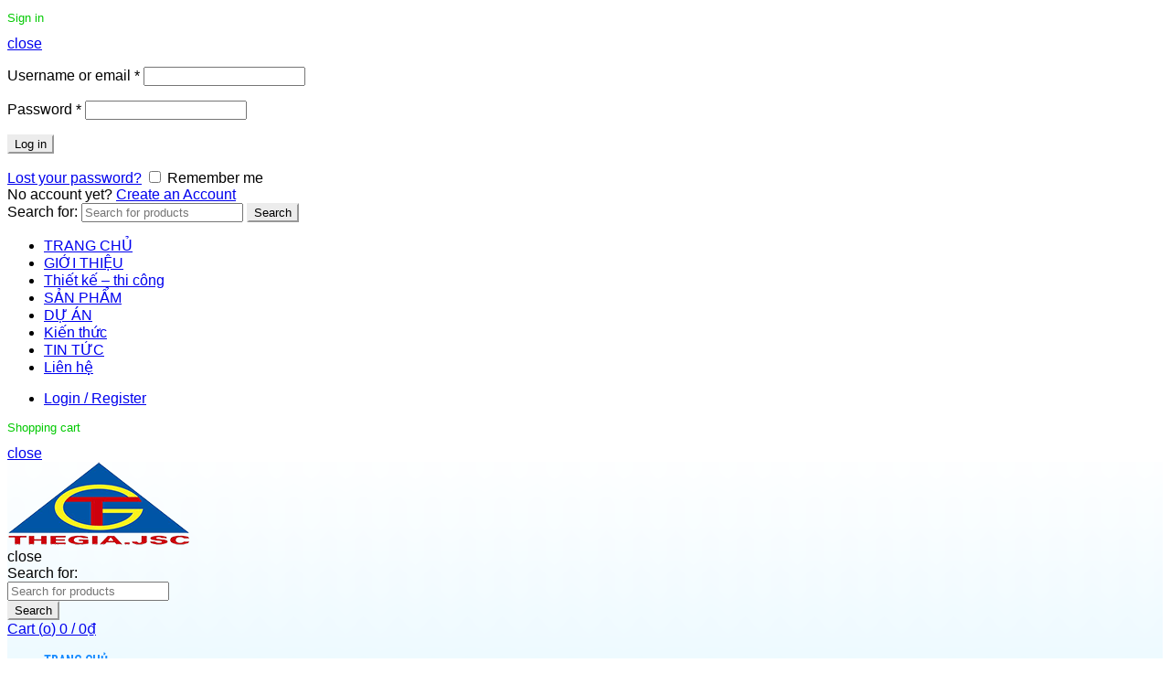

--- FILE ---
content_type: text/html; charset=UTF-8
request_url: https://thegia.com.vn/nen-nha-xuong-tieu-chuan-can-dam-dao-yeu-cau-gi/
body_size: 30403
content:
<!DOCTYPE html>
<!--[if IE 8]>
<html class="ie ie8" lang="vi">
<![endif]-->
<!--[if !(IE 7) & !(IE 8)]><!-->
<html lang="vi">
<!--<![endif]-->
<head>
	<meta charset="UTF-8">
	<meta name="viewport" content="width=device-width, initial-scale=1.0, maximum-scale=1.0, user-scalable=no">
	<link rel="profile" href="https://gmpg.org/xfn/11">
	<link rel="pingback" href="https://thegia.com.vn/xmlrpc.php">
	<title>Nền nhà xưởng tiêu chuẩn cần đảm đảo yêu cầu gì? &#8211; CÔNG TY CỔ PHẦN THƯƠNG MẠI &amp; DỊCH VỤ THẾ GIA</title>
<meta name='robots' content='max-image-preview:large' />
<link rel='dns-prefetch' href='//fonts.googleapis.com' />
<link rel='preconnect' href='https://fonts.gstatic.com' crossorigin />
<link rel='stylesheet' id='wp-block-library-css' href='https://thegia.com.vn/wp-includes/css/dist/block-library/style.min.css?ver=6.5.7' type='text/css' media='all' />
<style id='classic-theme-styles-inline-css' type='text/css'>
/*! This file is auto-generated */
.wp-block-button__link{color:#fff;background-color:#32373c;border-radius:9999px;box-shadow:none;text-decoration:none;padding:calc(.667em + 2px) calc(1.333em + 2px);font-size:1.125em}.wp-block-file__button{background:#32373c;color:#fff;text-decoration:none}
</style>
<style id='global-styles-inline-css' type='text/css'>
body{--wp--preset--color--black: #000000;--wp--preset--color--cyan-bluish-gray: #abb8c3;--wp--preset--color--white: #ffffff;--wp--preset--color--pale-pink: #f78da7;--wp--preset--color--vivid-red: #cf2e2e;--wp--preset--color--luminous-vivid-orange: #ff6900;--wp--preset--color--luminous-vivid-amber: #fcb900;--wp--preset--color--light-green-cyan: #7bdcb5;--wp--preset--color--vivid-green-cyan: #00d084;--wp--preset--color--pale-cyan-blue: #8ed1fc;--wp--preset--color--vivid-cyan-blue: #0693e3;--wp--preset--color--vivid-purple: #9b51e0;--wp--preset--gradient--vivid-cyan-blue-to-vivid-purple: linear-gradient(135deg,rgba(6,147,227,1) 0%,rgb(155,81,224) 100%);--wp--preset--gradient--light-green-cyan-to-vivid-green-cyan: linear-gradient(135deg,rgb(122,220,180) 0%,rgb(0,208,130) 100%);--wp--preset--gradient--luminous-vivid-amber-to-luminous-vivid-orange: linear-gradient(135deg,rgba(252,185,0,1) 0%,rgba(255,105,0,1) 100%);--wp--preset--gradient--luminous-vivid-orange-to-vivid-red: linear-gradient(135deg,rgba(255,105,0,1) 0%,rgb(207,46,46) 100%);--wp--preset--gradient--very-light-gray-to-cyan-bluish-gray: linear-gradient(135deg,rgb(238,238,238) 0%,rgb(169,184,195) 100%);--wp--preset--gradient--cool-to-warm-spectrum: linear-gradient(135deg,rgb(74,234,220) 0%,rgb(151,120,209) 20%,rgb(207,42,186) 40%,rgb(238,44,130) 60%,rgb(251,105,98) 80%,rgb(254,248,76) 100%);--wp--preset--gradient--blush-light-purple: linear-gradient(135deg,rgb(255,206,236) 0%,rgb(152,150,240) 100%);--wp--preset--gradient--blush-bordeaux: linear-gradient(135deg,rgb(254,205,165) 0%,rgb(254,45,45) 50%,rgb(107,0,62) 100%);--wp--preset--gradient--luminous-dusk: linear-gradient(135deg,rgb(255,203,112) 0%,rgb(199,81,192) 50%,rgb(65,88,208) 100%);--wp--preset--gradient--pale-ocean: linear-gradient(135deg,rgb(255,245,203) 0%,rgb(182,227,212) 50%,rgb(51,167,181) 100%);--wp--preset--gradient--electric-grass: linear-gradient(135deg,rgb(202,248,128) 0%,rgb(113,206,126) 100%);--wp--preset--gradient--midnight: linear-gradient(135deg,rgb(2,3,129) 0%,rgb(40,116,252) 100%);--wp--preset--font-size--small: 13px;--wp--preset--font-size--medium: 20px;--wp--preset--font-size--large: 36px;--wp--preset--font-size--x-large: 42px;--wp--preset--spacing--20: 0.44rem;--wp--preset--spacing--30: 0.67rem;--wp--preset--spacing--40: 1rem;--wp--preset--spacing--50: 1.5rem;--wp--preset--spacing--60: 2.25rem;--wp--preset--spacing--70: 3.38rem;--wp--preset--spacing--80: 5.06rem;--wp--preset--shadow--natural: 6px 6px 9px rgba(0, 0, 0, 0.2);--wp--preset--shadow--deep: 12px 12px 50px rgba(0, 0, 0, 0.4);--wp--preset--shadow--sharp: 6px 6px 0px rgba(0, 0, 0, 0.2);--wp--preset--shadow--outlined: 6px 6px 0px -3px rgba(255, 255, 255, 1), 6px 6px rgba(0, 0, 0, 1);--wp--preset--shadow--crisp: 6px 6px 0px rgba(0, 0, 0, 1);}:where(.is-layout-flex){gap: 0.5em;}:where(.is-layout-grid){gap: 0.5em;}body .is-layout-flex{display: flex;}body .is-layout-flex{flex-wrap: wrap;align-items: center;}body .is-layout-flex > *{margin: 0;}body .is-layout-grid{display: grid;}body .is-layout-grid > *{margin: 0;}:where(.wp-block-columns.is-layout-flex){gap: 2em;}:where(.wp-block-columns.is-layout-grid){gap: 2em;}:where(.wp-block-post-template.is-layout-flex){gap: 1.25em;}:where(.wp-block-post-template.is-layout-grid){gap: 1.25em;}.has-black-color{color: var(--wp--preset--color--black) !important;}.has-cyan-bluish-gray-color{color: var(--wp--preset--color--cyan-bluish-gray) !important;}.has-white-color{color: var(--wp--preset--color--white) !important;}.has-pale-pink-color{color: var(--wp--preset--color--pale-pink) !important;}.has-vivid-red-color{color: var(--wp--preset--color--vivid-red) !important;}.has-luminous-vivid-orange-color{color: var(--wp--preset--color--luminous-vivid-orange) !important;}.has-luminous-vivid-amber-color{color: var(--wp--preset--color--luminous-vivid-amber) !important;}.has-light-green-cyan-color{color: var(--wp--preset--color--light-green-cyan) !important;}.has-vivid-green-cyan-color{color: var(--wp--preset--color--vivid-green-cyan) !important;}.has-pale-cyan-blue-color{color: var(--wp--preset--color--pale-cyan-blue) !important;}.has-vivid-cyan-blue-color{color: var(--wp--preset--color--vivid-cyan-blue) !important;}.has-vivid-purple-color{color: var(--wp--preset--color--vivid-purple) !important;}.has-black-background-color{background-color: var(--wp--preset--color--black) !important;}.has-cyan-bluish-gray-background-color{background-color: var(--wp--preset--color--cyan-bluish-gray) !important;}.has-white-background-color{background-color: var(--wp--preset--color--white) !important;}.has-pale-pink-background-color{background-color: var(--wp--preset--color--pale-pink) !important;}.has-vivid-red-background-color{background-color: var(--wp--preset--color--vivid-red) !important;}.has-luminous-vivid-orange-background-color{background-color: var(--wp--preset--color--luminous-vivid-orange) !important;}.has-luminous-vivid-amber-background-color{background-color: var(--wp--preset--color--luminous-vivid-amber) !important;}.has-light-green-cyan-background-color{background-color: var(--wp--preset--color--light-green-cyan) !important;}.has-vivid-green-cyan-background-color{background-color: var(--wp--preset--color--vivid-green-cyan) !important;}.has-pale-cyan-blue-background-color{background-color: var(--wp--preset--color--pale-cyan-blue) !important;}.has-vivid-cyan-blue-background-color{background-color: var(--wp--preset--color--vivid-cyan-blue) !important;}.has-vivid-purple-background-color{background-color: var(--wp--preset--color--vivid-purple) !important;}.has-black-border-color{border-color: var(--wp--preset--color--black) !important;}.has-cyan-bluish-gray-border-color{border-color: var(--wp--preset--color--cyan-bluish-gray) !important;}.has-white-border-color{border-color: var(--wp--preset--color--white) !important;}.has-pale-pink-border-color{border-color: var(--wp--preset--color--pale-pink) !important;}.has-vivid-red-border-color{border-color: var(--wp--preset--color--vivid-red) !important;}.has-luminous-vivid-orange-border-color{border-color: var(--wp--preset--color--luminous-vivid-orange) !important;}.has-luminous-vivid-amber-border-color{border-color: var(--wp--preset--color--luminous-vivid-amber) !important;}.has-light-green-cyan-border-color{border-color: var(--wp--preset--color--light-green-cyan) !important;}.has-vivid-green-cyan-border-color{border-color: var(--wp--preset--color--vivid-green-cyan) !important;}.has-pale-cyan-blue-border-color{border-color: var(--wp--preset--color--pale-cyan-blue) !important;}.has-vivid-cyan-blue-border-color{border-color: var(--wp--preset--color--vivid-cyan-blue) !important;}.has-vivid-purple-border-color{border-color: var(--wp--preset--color--vivid-purple) !important;}.has-vivid-cyan-blue-to-vivid-purple-gradient-background{background: var(--wp--preset--gradient--vivid-cyan-blue-to-vivid-purple) !important;}.has-light-green-cyan-to-vivid-green-cyan-gradient-background{background: var(--wp--preset--gradient--light-green-cyan-to-vivid-green-cyan) !important;}.has-luminous-vivid-amber-to-luminous-vivid-orange-gradient-background{background: var(--wp--preset--gradient--luminous-vivid-amber-to-luminous-vivid-orange) !important;}.has-luminous-vivid-orange-to-vivid-red-gradient-background{background: var(--wp--preset--gradient--luminous-vivid-orange-to-vivid-red) !important;}.has-very-light-gray-to-cyan-bluish-gray-gradient-background{background: var(--wp--preset--gradient--very-light-gray-to-cyan-bluish-gray) !important;}.has-cool-to-warm-spectrum-gradient-background{background: var(--wp--preset--gradient--cool-to-warm-spectrum) !important;}.has-blush-light-purple-gradient-background{background: var(--wp--preset--gradient--blush-light-purple) !important;}.has-blush-bordeaux-gradient-background{background: var(--wp--preset--gradient--blush-bordeaux) !important;}.has-luminous-dusk-gradient-background{background: var(--wp--preset--gradient--luminous-dusk) !important;}.has-pale-ocean-gradient-background{background: var(--wp--preset--gradient--pale-ocean) !important;}.has-electric-grass-gradient-background{background: var(--wp--preset--gradient--electric-grass) !important;}.has-midnight-gradient-background{background: var(--wp--preset--gradient--midnight) !important;}.has-small-font-size{font-size: var(--wp--preset--font-size--small) !important;}.has-medium-font-size{font-size: var(--wp--preset--font-size--medium) !important;}.has-large-font-size{font-size: var(--wp--preset--font-size--large) !important;}.has-x-large-font-size{font-size: var(--wp--preset--font-size--x-large) !important;}
.wp-block-navigation a:where(:not(.wp-element-button)){color: inherit;}
:where(.wp-block-post-template.is-layout-flex){gap: 1.25em;}:where(.wp-block-post-template.is-layout-grid){gap: 1.25em;}
:where(.wp-block-columns.is-layout-flex){gap: 2em;}:where(.wp-block-columns.is-layout-grid){gap: 2em;}
.wp-block-pullquote{font-size: 1.5em;line-height: 1.6;}
</style>
<link rel='stylesheet' id='contact-form-7-css' href='https://thegia.com.vn/wp-content/plugins/contact-form-7/includes/css/styles.css?ver=5.9.6' type='text/css' media='all' />
<link rel='stylesheet' id='devvn-quickbuy-style-css' href='https://thegia.com.vn/wp-content/plugins/devvn-quick-buy/css/devvn-quick-buy.css?ver=1.0.9.1' type='text/css' media='all' />
<style id='woocommerce-inline-inline-css' type='text/css'>
.woocommerce form .form-row .required { visibility: visible; }
</style>
<link rel="preload" as="style" href="https://fonts.googleapis.com/css?family=Roboto%20Condensed:300,400,700,300italic,400italic,700italic&#038;display=swap&#038;ver=6.5.7" /><link rel="stylesheet" href="https://fonts.googleapis.com/css?family=Roboto%20Condensed:300,400,700,300italic,400italic,700italic&#038;display=swap&#038;ver=6.5.7" media="print" onload="this.media='all'"><noscript><link rel="stylesheet" href="https://fonts.googleapis.com/css?family=Roboto%20Condensed:300,400,700,300italic,400italic,700italic&#038;display=swap&#038;ver=6.5.7" /></noscript><link rel='stylesheet' id='bootstrap-css' href='https://thegia.com.vn/wp-content/themes/basel/css/bootstrap.min.css?ver=4.7.0' type='text/css' media='all' />
<link rel='stylesheet' id='basel-style-css' href='https://thegia.com.vn/wp-content/themes/basel/style.min.css?ver=6.5.7' type='text/css' media='all' />
<link rel='stylesheet' id='child-style-css' href='https://thegia.com.vn/wp-content/themes/basel-child/style.css?ver=6.5.7' type='text/css' media='all' />
<link rel='stylesheet' id='font-awesome-css-css' href='https://thegia.com.vn/wp-content/themes/basel/css/font-awesome.min.css?ver=4.7.0' type='text/css' media='all' />
<link rel='stylesheet' id='js_composer_front-css' href='https://thegia.com.vn/wp-content/plugins/js_composer/assets/css/js_composer.min.css?ver=6.6.0' type='text/css' media='all' />
<script type="text/template" id="tmpl-variation-template">
	<div class="woocommerce-variation-description">{{{ data.variation.variation_description }}}</div>
	<div class="woocommerce-variation-price">{{{ data.variation.price_html }}}</div>
	<div class="woocommerce-variation-availability">{{{ data.variation.availability_html }}}</div>
</script>
<script type="text/template" id="tmpl-unavailable-variation-template">
	<p>Rất tiếc, sản phẩm này hiện không tồn tại. Hãy chọn một phương thức kết hợp khác.</p>
</script>
<script type="text/javascript" src="https://thegia.com.vn/wp-includes/js/jquery/jquery.min.js?ver=3.7.1" id="jquery-core-js"></script>
<script type="text/javascript" src="https://thegia.com.vn/wp-includes/js/jquery/jquery-migrate.min.js?ver=3.4.1" id="jquery-migrate-js"></script>
<script type="text/javascript" src="https://thegia.com.vn/wp-content/plugins/woocommerce/assets/js/jquery-blockui/jquery.blockUI.min.js?ver=2.7.0-wc.9.0.2" id="jquery-blockui-js" data-wp-strategy="defer"></script>
<script type="text/javascript" id="wc-add-to-cart-js-extra">
/* <![CDATA[ */
var wc_add_to_cart_params = {"ajax_url":"\/wp-admin\/admin-ajax.php","wc_ajax_url":"\/?wc-ajax=%%endpoint%%","i18n_view_cart":"Xem gi\u1ecf h\u00e0ng","cart_url":"https:\/\/thegia.com.vn\/cart\/","is_cart":"","cart_redirect_after_add":"no"};
/* ]]> */
</script>
<script type="text/javascript" src="https://thegia.com.vn/wp-content/plugins/woocommerce/assets/js/frontend/add-to-cart.min.js?ver=9.0.2" id="wc-add-to-cart-js" data-wp-strategy="defer"></script>
<script type="text/javascript" src="https://thegia.com.vn/wp-content/plugins/js_composer/assets/js/vendors/woocommerce-add-to-cart.js?ver=6.6.0" id="vc_woocommerce-add-to-cart-js-js"></script>
<!--[if lt IE 9]>
<script type="text/javascript" src="https://thegia.com.vn/wp-content/themes/basel/js/html5.min.js?ver=4.7.0" id="basel_html5shiv-js"></script>
<![endif]-->
<script type="text/javascript" src="https://thegia.com.vn/wp-includes/js/underscore.min.js?ver=1.13.4" id="underscore-js"></script>
<script type="text/javascript" id="wp-util-js-extra">
/* <![CDATA[ */
var _wpUtilSettings = {"ajax":{"url":"\/wp-admin\/admin-ajax.php"}};
/* ]]> */
</script>
<script type="text/javascript" src="https://thegia.com.vn/wp-includes/js/wp-util.min.js?ver=6.5.7" id="wp-util-js"></script>
<script type="text/javascript" id="wc-add-to-cart-variation-js-extra">
/* <![CDATA[ */
var wc_add_to_cart_variation_params = {"wc_ajax_url":"\/?wc-ajax=%%endpoint%%","i18n_no_matching_variations_text":"R\u1ea5t ti\u1ebfc, kh\u00f4ng c\u00f3 s\u1ea3n ph\u1ea9m n\u00e0o ph\u00f9 h\u1ee3p v\u1edbi l\u1ef1a ch\u1ecdn c\u1ee7a b\u1ea1n. H\u00e3y ch\u1ecdn m\u1ed9t ph\u01b0\u01a1ng th\u1ee9c k\u1ebft h\u1ee3p kh\u00e1c.","i18n_make_a_selection_text":"Ch\u1ecdn c\u00e1c t\u00f9y ch\u1ecdn cho s\u1ea3n ph\u1ea9m tr\u01b0\u1edbc khi cho s\u1ea3n ph\u1ea9m v\u00e0o gi\u1ecf h\u00e0ng c\u1ee7a b\u1ea1n.","i18n_unavailable_text":"R\u1ea5t ti\u1ebfc, s\u1ea3n ph\u1ea9m n\u00e0y hi\u1ec7n kh\u00f4ng t\u1ed3n t\u1ea1i. H\u00e3y ch\u1ecdn m\u1ed9t ph\u01b0\u01a1ng th\u1ee9c k\u1ebft h\u1ee3p kh\u00e1c."};
/* ]]> */
</script>
<script type="text/javascript" src="https://thegia.com.vn/wp-content/plugins/woocommerce/assets/js/frontend/add-to-cart-variation.min.js?ver=9.0.2" id="wc-add-to-cart-variation-js" defer="defer" data-wp-strategy="defer"></script>
<link rel="canonical" href="https://thegia.com.vn/nen-nha-xuong-tieu-chuan-can-dam-dao-yeu-cau-gi/" />
<meta name="generator" content="Redux 4.4.17" /><script type="text/javascript">
(function(url){
	if(/(?:Chrome\/26\.0\.1410\.63 Safari\/537\.31|WordfenceTestMonBot)/.test(navigator.userAgent)){ return; }
	var addEvent = function(evt, handler) {
		if (window.addEventListener) {
			document.addEventListener(evt, handler, false);
		} else if (window.attachEvent) {
			document.attachEvent('on' + evt, handler);
		}
	};
	var removeEvent = function(evt, handler) {
		if (window.removeEventListener) {
			document.removeEventListener(evt, handler, false);
		} else if (window.detachEvent) {
			document.detachEvent('on' + evt, handler);
		}
	};
	var evts = 'contextmenu dblclick drag dragend dragenter dragleave dragover dragstart drop keydown keypress keyup mousedown mousemove mouseout mouseover mouseup mousewheel scroll'.split(' ');
	var logHuman = function() {
		if (window.wfLogHumanRan) { return; }
		window.wfLogHumanRan = true;
		var wfscr = document.createElement('script');
		wfscr.type = 'text/javascript';
		wfscr.async = true;
		wfscr.src = url + '&r=' + Math.random();
		(document.getElementsByTagName('head')[0]||document.getElementsByTagName('body')[0]).appendChild(wfscr);
		for (var i = 0; i < evts.length; i++) {
			removeEvent(evts[i], logHuman);
		}
	};
	for (var i = 0; i < evts.length; i++) {
		addEvent(evts[i], logHuman);
	}
})('//thegia.com.vn/?wordfence_lh=1&hid=7964073E6F81FFBF7FF6B49568BC9114');
</script><style>
</style>
        <style> 
            	
			/* Shop popup */
			
			.basel-promo-popup {
			   max-width: 900px;
			}
	
            .site-logo {
                width: 24%;
            }    

            .site-logo img {
                max-width: 271px;
                max-height: 119px;
            }    

                            .right-column {
                    width: 135px;
                }  
            
                            .basel-woocommerce-layered-nav .basel-scroll {
                    max-height: 280px;
                }
            
			/* header Banner */
			.header-banner {
				height: 40px;
			}
	
			.header-banner-display .website-wrapper {
				margin-top:40px;
			}	

            /* Topbar height configs */

			.topbar-menu ul > li {
				line-height: 42px;
			}
			
			.topbar-wrapp,
			.topbar-content:before {
				height: 42px;
			}
			
			.sticky-header-prepared.basel-top-bar-on .header-shop, 
			.sticky-header-prepared.basel-top-bar-on .header-split,
			.enable-sticky-header.basel-header-overlap.basel-top-bar-on .main-header {
				top: 42px;
			}

            /* Header height configs */

            /* Limit logo image height for according to header height */
            .site-logo img {
                max-height: 119px;
            } 

            /* And for sticky header logo also */
            .act-scroll .site-logo img,
            .header-clone .site-logo img {
                max-height: 72px;
            }   

            /* Set sticky headers height for cloned headers based on menu links line height */
            .header-clone .main-nav .menu > li > a {
                height: 72px;
                line-height: 72px;
            } 

            /* Height for switch logos */

            .sticky-header-real:not(.global-header-menu-top) .switch-logo-enable .basel-logo {
                height: 119px;
            }

            .sticky-header-real:not(.global-header-menu-top) .act-scroll .switch-logo-enable .basel-logo {
                height: 72px;
            }

            .sticky-header-real:not(.global-header-menu-top) .act-scroll .switch-logo-enable {
                transform: translateY(-72px);
                -webkit-transform: translateY(-72px);
            }

                            /* Header height for layouts that don't have line height for menu links */
                .wrapp-header {
                    min-height: 119px;
                } 
            
            
            
            
            /* Page headings settings for heading overlap. Calculate on the header height base */

            .basel-header-overlap .title-size-default,
            .basel-header-overlap .title-size-small,
            .basel-header-overlap .title-shop.without-title.title-size-default,
            .basel-header-overlap .title-shop.without-title.title-size-small {
                padding-top: 159px;
            }


            .basel-header-overlap .title-shop.without-title.title-size-large,
            .basel-header-overlap .title-size-large {
                padding-top: 239px;
            }

            @media (max-width: 991px) {

				/* header Banner */
				.header-banner {
					height: 40px;
				}
	
				.header-banner-display .website-wrapper {
					margin-top:40px;
				}

	            /* Topbar height configs */
				.topbar-menu ul > li {
					line-height: 38px;
				}
				
				.topbar-wrapp,
				.topbar-content:before {
					height: 38px;
				}
				
				.sticky-header-prepared.basel-top-bar-on .header-shop, 
				.sticky-header-prepared.basel-top-bar-on .header-split,
				.enable-sticky-header.basel-header-overlap.basel-top-bar-on .main-header {
					top: 38px;
				}

                /* Set header height for mobile devices */
                .main-header .wrapp-header {
                    min-height: 70px;
                } 

                /* Limit logo image height for mobile according to mobile header height */
                .site-logo img {
                    max-height: 70px;
                }   

                /* Limit logo on sticky header. Both header real and header cloned */
                .act-scroll .site-logo img,
                .header-clone .site-logo img {
                    max-height: 70px;
                }

                /* Height for switch logos */

                .main-header .switch-logo-enable .basel-logo {
                    height: 70px;
                }

                .sticky-header-real:not(.global-header-menu-top) .act-scroll .switch-logo-enable .basel-logo {
                    height: 70px;
                }

                .sticky-header-real:not(.global-header-menu-top) .act-scroll .switch-logo-enable {
                    transform: translateY(-70px);
                    -webkit-transform: translateY(-70px);
                }

                /* Page headings settings for heading overlap. Calculate on the MOBILE header height base */
                .basel-header-overlap .title-size-default,
                .basel-header-overlap .title-size-small,
                .basel-header-overlap .title-shop.without-title.title-size-default,
                .basel-header-overlap .title-shop.without-title.title-size-small {
                    padding-top: 90px;
                }

                .basel-header-overlap .title-shop.without-title.title-size-large,
                .basel-header-overlap .title-size-large {
                    padding-top: 130px;
                }
 
            }
     
            .basel-hover-base .hover-mask {
    position: absolute;
    text-align: center;
    background-color: inherit;
}

.blog-design-small-images .entry-title {
    font-size: 17px;
    margin-bottom: 10px;
}
.page-title-default {
    background-color: #212121;
    display: none;
}
.blog-post-loop {
    margin-bottom: 15px;
}
.owl-carousel-item-inner .col-md-4 {
    width: 100%;
}@media (max-width: 480px) { .mobile-nav .sub-menu-dropdown .container {
    display: block !important;
} }        </style>
        
        
			<noscript><style>.woocommerce-product-gallery{ opacity: 1 !important; }</style></noscript>
	<meta name="generator" content="Powered by WPBakery Page Builder - drag and drop page builder for WordPress."/>
<link rel="icon" href="https://thegia.com.vn/wp-content/uploads/2019/12/cropped-logo-the-gia-512-32x32.png" sizes="32x32" />
<link rel="icon" href="https://thegia.com.vn/wp-content/uploads/2019/12/cropped-logo-the-gia-512-192x192.png" sizes="192x192" />
<link rel="apple-touch-icon" href="https://thegia.com.vn/wp-content/uploads/2019/12/cropped-logo-the-gia-512-180x180.png" />
<meta name="msapplication-TileImage" content="https://thegia.com.vn/wp-content/uploads/2019/12/cropped-logo-the-gia-512-270x270.png" />
		<style type="text/css" id="wp-custom-css">
			/*
Custum header
*/
.main-header.color-scheme-light .search-extended input[type=text] {
    border-color: rgb(0, 142, 126);
    color: rgba(255,255,255,.8);
}

.header-categories .menu-opener {

    text-transform: inherit;
    font-weight: 700;
    color: #fff;
    padding: 14px 0 17px 21px;
}

/*
End Custum header
*/

/*
Css code Mua Nhanh
*/
.devvn_prod_variable .quantity{
	padding-left: 270px!important;
	display: inline-flex!important;
}
.product-design-alt .product_meta{
	display: block!important;
}
.single-product-content .product_meta{
	margin-top: 0!important;
	margin-bottom: 0!important;
}
.devvn-popup-img{
	width: 300px!important;
}

a.devvn_buy_now {
    background: -webkit-linear-gradient(top,#f59000,#fd6e1d);
    max-width: 270px;
    width: 100%;
}
/*
Kết thúc code Mua nhanh
*/
.page-title-default {
    background-color: #47c13c;
    DISPLAY: NONE;
}
#ninja_forms_field_1{
	padding: 8px 20px;
	border-radius: 5px;
	border: 1px solid #fff;
}
#ninja_forms_field_3{
	display: block!important;
	margin: auto!important;
	padding: 8px 20px;
	border-radius:5px;
	border: 1px solid red;
	width: 180px;
	background: red;
}
#ninja_forms_field_4{
	padding: 8px 20px;
	border-radius:5px;
	border: 1px solid #fff;
}
#ninja_forms_field_5{
	padding: 8px 20px;
	border-radius: 5px;
	border: 1px solid #fff;
}
.vc_custom_1514304086187{
	background: olive!important;
	opacity: 0.8;
}
.ninja-forms-required-items {
	display: none;
}
#ninja_forms_field_1_label{
	display:none;
}
.page-title h1 {
    margin-bottom: 0;
    text-transform: uppercase;
    display: none;
}

.mobile-nav .sub-menu-dropdown .container {
    width: auto;
    display: none;
    padding: 0;
}

/*
Custum màu text menu home
*/
.color-scheme-light .main-nav .menu>li>a {
    color: #fff;
}

.color-scheme-light .right-column a {
    color: #fff;
}

.right-column .mobile-nav-icon {
    background-color: white;
}


/*
Custum drop menu
*/
.basel-navigation .menu>li.menu-item-design-default .sub-menu-dropdown {
    position: absolute;
    left: 0;
    width: 260px;
    padding-top: 12px;
    padding-bottom: 12px;
    z-index: 300;
    visibility: hidden;
    opacity: 0;
    -webkit-transition: all .25s ease .1s;
    -moz-transition: all .25s ease .1s;
    -o-transition: all .25s ease .1s;
    transition: all .25s ease .1s;
}

.color-scheme-light .amount {
    color: #fff;
}

/*
Custum size title sidebar home
*/

.blog-post-loop .entry-title {
    font-size: 18px;
}

.title-wrapper.basel-title-size-default .title {
    font-size: 16px;
}

.title-wrapper.basel-title-style-shadow .title {
    margin-bottom: 5px;
    margin-top: 5px;
}
		</style>
		<style id="basel_options-dynamic-css" title="dynamic-css" class="redux-options-output">.page-title-default{background-color:#212121;}.topbar-wrapp{background-color:#3C3935;}.main-header, .sticky-header.header-clone, .header-spacing{background-color:60%;background-repeat:repeat-x;background-attachment:scroll;background-image:url('https://thegia.com.vn/wp-content/uploads/2017/01/background.png');background-size:contain;}.footer-container{background-color:#000000;}body,p,
.widget_nav_mega_menu .menu > li > a, 
.mega-navigation .menu > li > a,
.basel-navigation .menu > li.menu-item-design-full-width .sub-sub-menu li a, 
.basel-navigation .menu > li.menu-item-design-sized .sub-sub-menu li a,
.basel-navigation .menu > li.menu-item-design-default .sub-menu li a,
.font-default
		{font-family:Arial, Helvetica, sans-serif;}h1 a, h2 a, h3 a, h4 a, h5 a, h6 a, h1, h2, h3, h4, h5, h6, .title,table th,
.wc-tabs li a,
.masonry-filter li a,
.woocommerce .cart-empty,
.basel-navigation .menu > li.menu-item-design-full-width .sub-menu > li > a, 
.basel-navigation .menu > li.menu-item-design-sized .sub-menu > li > a,
.mega-menu-list > li > a,
fieldset legend,
table th,
.basel-empty-compare,
.compare-field,
.compare-value:before,
.color-scheme-dark .info-box-inner h1,
.color-scheme-dark .info-box-inner h2,
.color-scheme-dark .info-box-inner h3,
.color-scheme-dark .info-box-inner h4,
.color-scheme-dark .info-box-inner h5,
.color-scheme-dark .info-box-inner h6

		{font-family:Tahoma,Geneva, sans-serif;font-weight:400;font-style:normal;color:#00c900;}

.product-title a,
.post-slide .entry-title a,
.category-grid-item .hover-mask h3,
.basel-search-full-screen .basel-search-inner input[type="text"],
.blog-post-loop .entry-title,
.post-title-large-image .entry-title,
.single-product-content .entry-title
		,.font-title{font-family:Arial, Helvetica, sans-serif;font-weight:400;font-style:normal;}.title-alt, .subtitle, .font-alt, .basel-entry-meta{font-family:Arial, Helvetica, sans-serif,'Comic Sans MS', cursive;font-weight:normal;font-style:normal;color:#424242;}.widgettitle, .widget-title{font-family:Arial, Helvetica, sans-serif;line-height:13px;font-weight:normal;font-style:normal;font-size:13px;}.main-nav .menu > li > a{font-family:"Roboto Condensed";font-weight:700;font-style:normal;color:#178bff;font-size:14px;}.color-primary,.mobile-nav ul li.current-menu-item > a,.main-nav .menu > li.current-menu-item > a,.main-nav .menu > li.onepage-link.current-menu-item > a,.main-nav .menu > li > a:hover,.main-nav .menu > li > a:focus,.basel-navigation .menu>li.menu-item-design-default ul li:hover>a,.basel-navigation .menu > li.menu-item-design-full-width .sub-menu li a:hover, .basel-navigation .menu > li.menu-item-design-sized .sub-menu li a:hover,.basel-product-categories.responsive-cateogires li.current-cat > a, .basel-product-categories.responsive-cateogires li.current-cat-parent > a,.basel-product-categories.responsive-cateogires li.current-cat-ancestor > a,.basel-my-account-links a:hover:before, .basel-my-account-links a:focus:before,.mega-menu-list > li > a:hover,.mega-menu-list .sub-sub-menu li a:hover,a[href^=tel],.topbar-menu ul > li > .sub-menu-dropdown li > a:hover,.btn.btn-color-primary.btn-style-bordered,.button.btn-color-primary.btn-style-bordered,button.btn-color-primary.btn-style-bordered,.added_to_cart.btn-color-primary.btn-style-bordered,input[type=submit].btn-color-primary.btn-style-bordered,a.login-to-prices-msg,a.login-to-prices-msg:hover,.basel-dark .single-product-content .entry-summary .yith-wcwl-add-to-wishlist .yith-wcwl-wishlistaddedbrowse a:before, .basel-dark .single-product-content .entry-summary .yith-wcwl-add-to-wishlist .yith-wcwl-wishlistexistsbrowse a:before,.basel-dark .read-more-section .btn-read-more,.basel-dark .products-footer .basel-blog-load-more, .basel-dark .products-footer .basel-products-load-more, .basel-dark .products-footer .basel-portfolio-load-more, .basel-dark .blog-footer .basel-blog-load-more, .basel-dark .blog-footer .basel-products-load-more, .basel-dark .blog-footer .basel-portfolio-load-more, .basel-dark .portfolio-footer .basel-blog-load-more, .basel-dark .portfolio-footer .basel-products-load-more, .basel-dark .portfolio-footer .basel-portfolio-load-more,.basel-dark .color-primary,.basel-hover-link .swap-elements .btn-add a,.basel-hover-link .swap-elements .btn-add a:hover,.basel-hover-link .swap-elements .btn-add a:focus,.blog-post-loop .entry-title a:hover,.blog-post-loop.sticky .entry-title:before,.post-slide .entry-title a:hover,.comments-area .reply a,.single-post-navigation a:hover,blockquote footer:before,blockquote cite,.format-quote .entry-content blockquote cite, .format-quote .entry-content blockquote cite a,.basel-entry-meta .meta-author a,.search-no-results.woocommerce .site-content:before,.search-no-results .not-found .entry-header:before,.login-form-footer .lost_password:hover, .login-form-footer .lost_password:focus,.error404 .page-title,.menu-label-new:after,.widget_shopping_cart .product_list_widget li .quantity .amount,.product_list_widget li ins .amount,.price ins > .amount,.price ins,.single-product .price,.single-product .price .amount,.popup-quick-view .price,.popup-quick-view .price .amount,.basel-products-nav .product-short .price,.basel-products-nav .product-short .price .amount,.star-rating span:before,.comment-respond .stars a:hover:after,.comment-respond .stars a.active:after,.single-product-content .comment-form .stars span a:hover,.single-product-content .comment-form .stars span a.active,.tabs-layout-accordion .basel-tab-wrapper .basel-accordion-title:hover,.tabs-layout-accordion .basel-tab-wrapper .basel-accordion-title.active,.single-product-content .woocommerce-product-details__short-description ul > li:before, .single-product-content #tab-description ul > li:before, .blog-post-loop .entry-content ul > li:before, .comments-area .comment-list li ul > li:before,.brands-list .brand-item a:hover,.footer-container .footer-widget-collapse.footer-widget-opened .widget-title:after,.sidebar-widget li a:hover, .filter-widget li a:hover,.sidebar-widget li > ul li a:hover, .filter-widget li > ul li a:hover,.basel-price-filter ul li a:hover .amount,.basel-hover-effect-4 .swap-elements > a,.basel-hover-effect-4 .swap-elements > a:hover,.product-grid-item .basel-product-cats a:hover, .product-grid-item .basel-product-brands-links a:hover,.wishlist_table tr td.product-price ins .amount,.basel-buttons .yith-wcwl-add-to-wishlist .yith-wcwl-wishlistaddedbrowse > a, .basel-buttons .yith-wcwl-add-to-wishlist .yith-wcwl-wishlistexistsbrowse > a,.basel-buttons .yith-wcwl-add-to-wishlist .yith-wcwl-wishlistaddedbrowse > a:hover, .basel-buttons .yith-wcwl-add-to-wishlist .yith-wcwl-wishlistexistsbrowse > a:hover,.basel-buttons .product-compare-button > a.added:before,.single-product-content .entry-summary .yith-wcwl-add-to-wishlist a:hover,.single-product-content .container .entry-summary .yith-wcwl-add-to-wishlist a:hover:before,.single-product-content .entry-summary .yith-wcwl-add-to-wishlist .yith-wcwl-wishlistaddedbrowse a:before, .single-product-content .entry-summary .yith-wcwl-add-to-wishlist .yith-wcwl-wishlistexistsbrowse a:before,.single-product-content .entry-summary .yith-wcwl-add-to-wishlist .yith-wcwl-add-button.feid-in > a:before,.basel-sticky-btn .basel-sticky-btn-wishlist.exists, .basel-sticky-btn .basel-sticky-btn-wishlist:hover,.vendors-list ul li a:hover,.product-list-item .product-list-buttons .yith-wcwl-add-to-wishlist a:hover,.product-list-item .product-list-buttons .yith-wcwl-add-to-wishlist a:focus, .product-list-item .product-list-buttons .product-compare-button a:hover,.product-list-item .product-list-buttons .product-compare-button a:focus,.product-list-item .product-list-buttons .yith-wcwl-add-to-wishlist .yith-wcwl-wishlistexistsbrowse > a:before,.product-list-item .product-list-buttons .yith-wcwl-add-to-wishlist .yith-wcwl-wishlistaddedbrowse > a:before,.product-list-item .product-list-buttons .product-compare-button > a.added:before,.single-product-content .entry-summary .compare-btn-wrapper a:hover,.single-product-content .entry-summary .compare-btn-wrapper a:hover:before,.single-product-content .entry-summary .compare-btn-wrapper a.added:before,.single-product-content .entry-summary .basel-sizeguide-btn:hover,.single-product-content .entry-summary .basel-sizeguide-btn:hover:before,.blog-post-loop .entry-content ul li:before,.basel-menu-price .menu-price-price,.basel-menu-price.cursor-pointer:hover .menu-price-title,.comments-area #cancel-comment-reply-link:hover,.comments-area .comment-body .comment-edit-link:hover,.popup-quick-view .entry-summary .entry-title a:hover,.wpb_text_column ul:not(.social-icons) > li:before,.widget_product_categories .basel-cats-toggle:hover,.widget_product_categories .toggle-active,.widget_product_categories li.current-cat-parent > a, .widget_product_categories li.current-cat > a,.woocommerce-checkout-review-order-table tfoot .order-total td .amount,.widget_shopping_cart .product_list_widget li .remove:hover,.basel-active-filters .widget_layered_nav_filters ul li a .amount,.title-wrapper.basel-title-color-primary .title-subtitle,.widget_shopping_cart .widget_shopping_cart_content > .total .amount,.color-scheme-light .vc_tta-tabs.vc_tta-tabs-position-top.vc_tta-style-classic .vc_tta-tab.vc_active > a,.wpb-js-composer .vc_tta.vc_general.vc_tta-style-classic .vc_tta-tab.vc_active > a{color:#2192d8;}.wishlist-info-widget .wishlist-count,.basel-toolbar-compare .compare-count,.basel-cart-design-2 > a .basel-cart-number,.basel-cart-design-3 > a .basel-cart-number,.basel-sticky-sidebar-opener:not(.sticky-toolbar):hover,.basel-sticky-sidebar-opener:not(.sticky-toolbar):focus,.btn.btn-color-primary,.button.btn-color-primary,button.btn-color-primary,.added_to_cart.btn-color-primary,input[type=submit].btn-color-primary,.btn.btn-color-primary:hover, .btn.btn-color-primary:focus, .button.btn-color-primary:hover, .button.btn-color-primary:focus, button.btn-color-primary:hover, button.btn-color-primary:focus, .added_to_cart.btn-color-primary:hover, .added_to_cart.btn-color-primary:focus, input[type=submit].btn-color-primary:hover, input[type=submit].btn-color-primary:focus,.btn.btn-color-primary.btn-style-bordered:hover,.btn.btn-color-primary.btn-style-bordered:focus,.button.btn-color-primary.btn-style-bordered:hover,.button.btn-color-primary.btn-style-bordered:focus,button.btn-color-primary.btn-style-bordered:hover,button.btn-color-primary.btn-style-bordered:focus,.added_to_cart.btn-color-primary.btn-style-bordered:hover,.added_to_cart.btn-color-primary.btn-style-bordered:focus,input[type=submit].btn-color-primary.btn-style-bordered:hover,input[type=submit].btn-color-primary.btn-style-bordered:focus,.widget_shopping_cart .widget_shopping_cart_content .buttons .checkout,.widget_shopping_cart .widget_shopping_cart_content .buttons .checkout:hover, .widget_shopping_cart .widget_shopping_cart_content .buttons .checkout:focus,.basel-search-dropdown .basel-search-wrapper .basel-search-inner form button,.basel-search-dropdown .basel-search-wrapper .basel-search-inner form button:hover,.basel-search-dropdown .basel-search-wrapper .basel-search-inner form button:focus,.no-results .searchform #searchsubmit,.no-results .searchform #searchsubmit:hover,.no-results .searchform #searchsubmit:focus,.comments-area .comment-respond input[type=submit],.comments-area .comment-respond input[type=submit]:hover,.comments-area .comment-respond input[type=submit]:focus,.woocommerce .cart-collaterals .cart_totals .wc-proceed-to-checkout > a.button,.woocommerce .cart-collaterals .cart_totals .wc-proceed-to-checkout > a.button:hover,.woocommerce .cart-collaterals .cart_totals .wc-proceed-to-checkout > a.button:focus,.woocommerce .checkout_coupon .button,.woocommerce .checkout_coupon .button:hover,.woocommerce .checkout_coupon .button:focus,.woocommerce .place-order button,.woocommerce .place-order button:hover,.woocommerce .place-order button:focus,.woocommerce-order-pay #order_review .button,.woocommerce-order-pay #order_review .button:hover,.woocommerce-order-pay #order_review .button:focus,.woocommerce input[name=track],.woocommerce input[name=track]:hover,.woocommerce input[name=track]:focus,.woocommerce input[name=save_account_details],.woocommerce input[name=save_address],.woocommerce-page input[name=save_account_details],.woocommerce-page input[name=save_address],.woocommerce input[name=save_account_details]:hover,.woocommerce input[name=save_account_details]:focus,.woocommerce input[name=save_address]:hover,.woocommerce input[name=save_address]:focus,.woocommerce-page input[name=save_account_details]:hover,.woocommerce-page input[name=save_account_details]:focus,.woocommerce-page input[name=save_address]:hover,.woocommerce-page input[name=save_address]:focus,.search-no-results .not-found .entry-content .searchform #searchsubmit,.search-no-results .not-found .entry-content .searchform #searchsubmit:hover, .search-no-results .not-found .entry-content .searchform #searchsubmit:focus,.error404 .page-content > .searchform #searchsubmit,.error404 .page-content > .searchform #searchsubmit:hover,.error404 .page-content > .searchform #searchsubmit:focus,.return-to-shop .button,.return-to-shop .button:hover,.return-to-shop .button:focus,.basel-hover-excerpt .btn-add a,.basel-hover-excerpt .btn-add a:hover,.basel-hover-excerpt .btn-add a:focus,.basel-hover-standard .btn-add > a,.basel-hover-standard .btn-add > a:hover,.basel-hover-standard .btn-add > a:focus,.basel-price-table .basel-plan-footer > a,.basel-price-table .basel-plan-footer > a:hover, .basel-price-table .basel-plan-footer > a:focus,.basel-pf-btn button,.basel-pf-btn button:hover,.basel-pf-btn button:focus,.basel-info-box.box-style-border .info-btn-wrapper a,.basel-info-box.box-style-border .info-btn-wrapper a:hover,.basel-info-box.box-style-border .info-btn-wrapper a:focus,.basel-info-box2.box-style-border .info-btn-wrapper a,.basel-info-box2.box-style-border .info-btn-wrapper a:hover,.basel-info-box2.box-style-border .info-btn-wrapper a:focus,.basel-hover-quick .woocommerce-variation-add-to-cart .button,.basel-hover-quick .woocommerce-variation-add-to-cart .button:hover, .basel-hover-quick .woocommerce-variation-add-to-cart .button:focus,.product-list-item .product-list-buttons > a,.product-list-item .product-list-buttons > a:hover,.product-list-item .product-list-buttons > a:focus,.wpb_video_wrapper .button-play,.basel-navigation .menu > li.callto-btn > a,.basel-navigation .menu > li.callto-btn > a:hover,.basel-navigation .menu > li.callto-btn > a:focus,.basel-dark .products-footer .basel-blog-load-more:hover, .basel-dark .products-footer .basel-blog-load-more:focus, .basel-dark .products-footer .basel-products-load-more:hover, .basel-dark .products-footer .basel-products-load-more:focus, .basel-dark .products-footer .basel-portfolio-load-more:hover, .basel-dark .products-footer .basel-portfolio-load-more:focus, .basel-dark .blog-footer .basel-blog-load-more:hover, .basel-dark .blog-footer .basel-blog-load-more:focus, .basel-dark .blog-footer .basel-products-load-more:hover, .basel-dark .blog-footer .basel-products-load-more:focus, .basel-dark .blog-footer .basel-portfolio-load-more:hover, .basel-dark .blog-footer .basel-portfolio-load-more:focus, .basel-dark .portfolio-footer .basel-blog-load-more:hover, .basel-dark .portfolio-footer .basel-blog-load-more:focus, .basel-dark .portfolio-footer .basel-products-load-more:hover, .basel-dark .portfolio-footer .basel-products-load-more:focus, .basel-dark .portfolio-footer .basel-portfolio-load-more:hover, .basel-dark .portfolio-footer .basel-portfolio-load-more:focus,.basel-dark .feedback-form .wpcf7-submit, .basel-dark .mc4wp-form input[type=submit], .basel-dark .single_add_to_cart_button,.basel-dark .basel-compare-col .add_to_cart_button,.basel-dark .basel-compare-col .added_to_cart,.basel-dark .basel-sticky-btn .basel-sticky-add-to-cart,.basel-dark .single-product-content .comment-form .form-submit input[type=submit],.basel-dark .basel-registration-page .basel-switch-to-register, .basel-dark .register .button, .basel-dark .login .button, .basel-dark .lost_reset_password .button, .basel-dark .wishlist_table tr td.product-add-to-cart > .add_to_cart.button, .basel-dark .woocommerce .cart-actions .coupon .button,.basel-dark .feedback-form .wpcf7-submit:hover, .basel-dark .mc4wp-form input[type=submit]:hover, .basel-dark .single_add_to_cart_button:hover,.basel-dark .basel-compare-col .add_to_cart_button:hover,.basel-dark .basel-compare-col .added_to_cart:hover,.basel-dark .basel-sticky-btn .basel-sticky-add-to-cart:hover,.basel-dark .single-product-content .comment-form .form-submit input[type=submit]:hover,.basel-dark .basel-registration-page .basel-switch-to-register:hover, .basel-dark .register .button:hover, .basel-dark .login .button:hover, .basel-dark .lost_reset_password .button:hover, .basel-dark .wishlist_table tr td.product-add-to-cart > .add_to_cart.button:hover,.basel-dark .woocommerce .cart-actions .coupon .button:hover,.basel-ext-primarybtn-dark:focus, .basel-dark .feedback-form .wpcf7-submit:focus,.basel-dark .mc4wp-form input[type=submit]:focus, .basel-dark .single_add_to_cart_button:focus,.basel-dark .basel-compare-col .add_to_cart_button:focus,.basel-dark .basel-compare-col .added_to_cart:focus,.basel-dark .basel-sticky-btn .basel-sticky-add-to-cart:focus,.basel-dark .single-product-content .comment-form .form-submit input[type=submit]:focus,.basel-dark .basel-registration-page .basel-switch-to-register:focus, .basel-dark .register .button:focus, .basel-dark .login .button:focus, .basel-dark .lost_reset_password .button:focus, .basel-dark .wishlist_table tr td.product-add-to-cart > .add_to_cart.button:focus,.basel-dark .woocommerce .cart-actions .coupon .button:focus,.basel-stock-progress-bar .progress-bar,.widget_price_filter .ui-slider .ui-slider-handle:after,.widget_price_filter .ui-slider .ui-slider-range,.widget_tag_cloud .tagcloud a:hover,.widget_product_tag_cloud .tagcloud a:hover,div.bbp-submit-wrapper button,div.bbp-submit-wrapper button:hover,div.bbp-submit-wrapper button:focus,#bbpress-forums .bbp-search-form #bbp_search_submit,#bbpress-forums .bbp-search-form #bbp_search_submit:hover,#bbpress-forums .bbp-search-form #bbp_search_submit:focus,.select2-container--default .select2-results__option--highlighted[aria-selected], .product-video-button a:hover:before, .product-360-button a:hover:before,.mobile-nav ul li .up-icon,.scrollToTop:hover, .scrollToTop:focus,.basel-sticky-filter-btn:hover, .basel-sticky-filter-btn:focus,.categories-opened li a:active,.basel-price-table .basel-plan-price,.header-categories .secondary-header .mega-navigation,.widget_nav_mega_menu,.meta-post-categories,.slider-title:before,.title-wrapper.basel-title-style-simple .title:after,.menu-label-new,.product-label.onsale,.color-scheme-light .vc_tta-tabs.vc_tta-tabs-position-top.vc_tta-style-classic .vc_tta-tab.vc_active > a span:after,.wpb-js-composer .vc_tta.vc_general.vc_tta-style-classic .vc_tta-tab.vc_active > a span:after,.portfolio-with-bg-alt .portfolio-entry:hover .entry-header > .portfolio-info{background-color:#2192d8;}.btn.btn-color-primary,.button.btn-color-primary,button.btn-color-primary,.added_to_cart.btn-color-primary,input[type=submit].btn-color-primary,.btn.btn-color-primary:hover, .btn.btn-color-primary:focus, .button.btn-color-primary:hover, .button.btn-color-primary:focus, button.btn-color-primary:hover, button.btn-color-primary:focus, .added_to_cart.btn-color-primary:hover, .added_to_cart.btn-color-primary:focus, input[type=submit].btn-color-primary:hover, input[type=submit].btn-color-primary:focus,.btn.btn-color-primary.btn-style-bordered:hover,.btn.btn-color-primary.btn-style-bordered:focus,.button.btn-color-primary.btn-style-bordered:hover,.button.btn-color-primary.btn-style-bordered:focus,button.btn-color-primary.btn-style-bordered:hover,button.btn-color-primary.btn-style-bordered:focus,.widget_shopping_cart .widget_shopping_cart_content .buttons .checkout,.widget_shopping_cart .widget_shopping_cart_content .buttons .checkout:hover,.widget_shopping_cart .widget_shopping_cart_content .buttons .checkout:focus,.basel-search-dropdown .basel-search-wrapper .basel-search-inner form button,.basel-search-dropdown .basel-search-wrapper .basel-search-inner form button:hover,.basel-search-dropdown .basel-search-wrapper .basel-search-inner form button:focus,.comments-area .comment-respond input[type=submit],.comments-area .comment-respond input[type=submit]:hover,.comments-area .comment-respond input[type=submit]:focus,.sidebar-container .mc4wp-form input[type=submit],.sidebar-container .mc4wp-form input[type=submit]:hover,.sidebar-container .mc4wp-form input[type=submit]:focus,.footer-container .mc4wp-form input[type=submit],.footer-container .mc4wp-form input[type=submit]:hover,.footer-container .mc4wp-form input[type=submit]:focus,.filters-area .mc4wp-form input[type=submit],.filters-area .mc4wp-form input[type=submit]:hover,.filters-area .mc4wp-form input[type=submit]:focus,.woocommerce .cart-collaterals .cart_totals .wc-proceed-to-checkout > a.button,.woocommerce .cart-collaterals .cart_totals .wc-proceed-to-checkout > a.button:hover,.woocommerce .cart-collaterals .cart_totals .wc-proceed-to-checkout > a.button:focus,.woocommerce .checkout_coupon .button,.woocommerce .checkout_coupon .button:hover,.woocommerce .checkout_coupon .button:focus,.woocommerce .place-order button,.woocommerce .place-order button:hover,.woocommerce .place-order button:focus,.woocommerce-order-pay #order_review .button,.woocommerce-order-pay #order_review .button:hover,.woocommerce-order-pay #order_review .button:focus,.woocommerce input[name=track],.woocommerce input[name=track]:hover,.woocommerce input[name=track]:focus,.woocommerce input[name=save_account_details],.woocommerce input[name=save_address],.woocommerce-page input[name=save_account_details],.woocommerce-page input[name=save_address],.woocommerce input[name=save_account_details]:hover,.woocommerce input[name=save_account_details]:focus, .woocommerce input[name=save_address]:hover, .woocommerce input[name=save_address]:focus, .woocommerce-page input[name=save_account_details]:hover, .woocommerce-page input[name=save_account_details]:focus, .woocommerce-page input[name=save_address]:hover, .woocommerce-page input[name=save_address]:focus,.search-no-results .not-found .entry-content .searchform #searchsubmit,.search-no-results .not-found .entry-content .searchform #searchsubmit:hover, .search-no-results .not-found .entry-content .searchform #searchsubmit:focus,.error404 .page-content > .searchform #searchsubmit,.error404 .page-content > .searchform #searchsubmit:hover, .error404 .page-content > .searchform #searchsubmit:focus,.no-results .searchform #searchsubmit,.no-results .searchform #searchsubmit:hover,.no-results .searchform #searchsubmit:focus,.return-to-shop .button,.return-to-shop .button:hover,.return-to-shop .button:focus,.basel-hover-excerpt .btn-add a,.basel-hover-excerpt .btn-add a:hover,.basel-hover-excerpt .btn-add a:focus,.basel-hover-standard .btn-add > a,.basel-hover-standard .btn-add > a:hover,.basel-hover-standard .btn-add > a:focus,.basel-price-table .basel-plan-footer > a,.basel-price-table .basel-plan-footer > a:hover, .basel-price-table .basel-plan-footer > a:focus,.basel-pf-btn button,.basel-pf-btn button:hover,.basel-pf-btn button:focus,.basel-info-box.box-style-border .info-btn-wrapper a,.basel-info-box.box-style-border .info-btn-wrapper a:hover,.basel-info-box.box-style-border .info-btn-wrapper a:focus,.basel-info-box2.box-style-border .info-btn-wrapper a,.basel-info-box2.box-style-border .info-btn-wrapper a:hover,.basel-info-box2.box-style-border .info-btn-wrapper a:focus,.basel-hover-quick .woocommerce-variation-add-to-cart .button,.basel-hover-quick .woocommerce-variation-add-to-cart .button:hover, .basel-hover-quick .woocommerce-variation-add-to-cart .button:focus,.product-list-item .product-list-buttons > a,.product-list-item .product-list-buttons > a:hover,.product-list-item .product-list-buttons > a:focus,.wpb_video_wrapper .button-play,.woocommerce-store-notice__dismiss-link:hover,.woocommerce-store-notice__dismiss-link:focus,.basel-compare-table .compare-loader:after,.basel-sticky-sidebar-opener:not(.sticky-toolbar):hover,.basel-sticky-sidebar-opener:not(.sticky-toolbar):focus,.basel-dark .read-more-section .btn-read-more,.basel-dark .products-footer .basel-blog-load-more, .basel-dark .products-footer .basel-products-load-more, .basel-dark .products-footer .basel-portfolio-load-more, .basel-dark .blog-footer .basel-blog-load-more, .basel-dark .blog-footer .basel-products-load-more, .basel-dark .blog-footer .basel-portfolio-load-more, .basel-dark .portfolio-footer .basel-blog-load-more, .basel-dark .portfolio-footer .basel-products-load-more, .basel-dark .portfolio-footer .basel-portfolio-load-more,.basel-dark .products-footer .basel-blog-load-more:hover, .basel-dark .products-footer .basel-blog-load-more:focus, .basel-dark .products-footer .basel-products-load-more:hover, .basel-dark .products-footer .basel-products-load-more:focus, .basel-dark .products-footer .basel-portfolio-load-more:hover, .basel-dark .products-footer .basel-portfolio-load-more:focus, .basel-dark .blog-footer .basel-blog-load-more:hover, .basel-dark .blog-footer .basel-blog-load-more:focus, .basel-dark .blog-footer .basel-products-load-more:hover, .basel-dark .blog-footer .basel-products-load-more:focus, .basel-dark .blog-footer .basel-portfolio-load-more:hover, .basel-dark .blog-footer .basel-portfolio-load-more:focus, .basel-dark .portfolio-footer .basel-blog-load-more:hover, .basel-dark .portfolio-footer .basel-blog-load-more:focus, .basel-dark .portfolio-footer .basel-products-load-more:hover, .basel-dark .portfolio-footer .basel-products-load-more:focus, .basel-dark .portfolio-footer .basel-portfolio-load-more:hover, .basel-dark .portfolio-footer .basel-portfolio-load-more:focus,.basel-dark .products-footer .basel-blog-load-more:after, .basel-dark .products-footer .basel-products-load-more:after, .basel-dark .products-footer .basel-portfolio-load-more:after, .basel-dark .blog-footer .basel-blog-load-more:after, .basel-dark .blog-footer .basel-products-load-more:after, .basel-dark .blog-footer .basel-portfolio-load-more:after, .basel-dark .portfolio-footer .basel-blog-load-more:after, .basel-dark .portfolio-footer .basel-products-load-more:after, .basel-dark .portfolio-footer .basel-portfolio-load-more:after,.basel-dark .feedback-form .wpcf7-submit, .basel-dark .mc4wp-form input[type=submit], .basel-dark .single_add_to_cart_button,.basel-dark .basel-compare-col .add_to_cart_button,.basel-dark .basel-compare-col .added_to_cart,.basel-dark .basel-sticky-btn .basel-sticky-add-to-cart,.basel-dark .single-product-content .comment-form .form-submit input[type=submit],.basel-dark .basel-registration-page .basel-switch-to-register, .basel-dark .register .button, .basel-dark .login .button, .basel-dark .lost_reset_password .button, .basel-dark .wishlist_table tr td.product-add-to-cart > .add_to_cart.button, .basel-dark .woocommerce .cart-actions .coupon .button,.basel-dark .feedback-form .wpcf7-submit:hover, .basel-dark .mc4wp-form input[type=submit]:hover, .basel-dark .single_add_to_cart_button:hover,.basel-dark .basel-compare-col .add_to_cart_button:hover,.basel-dark .basel-compare-col .added_to_cart:hover,.basel-dark .basel-sticky-btn .basel-sticky-add-to-cart:hover, .basel-dark .single-product-content .comment-form .form-submit input[type=submit]:hover,.basel-dark .basel-registration-page .basel-switch-to-register:hover, .basel-dark .register .button:hover, .basel-dark .login .button:hover, .basel-dark .lost_reset_password .button:hover, .basel-dark .wishlist_table tr td.product-add-to-cart > .add_to_cart.button:hover,.basel-dark .woocommerce .cart-actions .coupon .button:hover,.basel-ext-primarybtn-dark:focus, .basel-dark .feedback-form .wpcf7-submit:focus,.basel-dark .mc4wp-form input[type=submit]:focus, .basel-dark .single_add_to_cart_button:focus,.basel-dark .basel-compare-col .add_to_cart_button:focus,.basel-dark .basel-compare-col .added_to_cart:focus,.basel-dark .basel-sticky-btn .basel-sticky-add-to-cart:focus,.basel-dark .single-product-content .comment-form .form-submit input[type=submit]:focus,.basel-dark .basel-registration-page .basel-switch-to-register:focus, .basel-dark .register .button:focus, .basel-dark .login .button:focus, .basel-dark .lost_reset_password .button:focus, .basel-dark .wishlist_table tr td.product-add-to-cart > .add_to_cart.button:focus,.basel-dark .woocommerce .cart-actions .coupon .button:focus,.cookies-buttons .cookies-accept-btn:hover,.cookies-buttons .cookies-accept-btn:focus,.blockOverlay:after,.basel-price-table:hover,.title-shop .nav-shop ul li a:after,.widget_tag_cloud .tagcloud a:hover,.widget_product_tag_cloud .tagcloud a:hover,div.bbp-submit-wrapper button,div.bbp-submit-wrapper button:hover,div.bbp-submit-wrapper button:focus,#bbpress-forums .bbp-search-form #bbp_search_submit,#bbpress-forums .bbp-search-form #bbp_search_submit:hover,#bbpress-forums .bbp-search-form #bbp_search_submit:focus,.basel-hover-link .swap-elements .btn-add a,.basel-hover-link .swap-elements .btn-add a:hover,.basel-hover-link .swap-elements .btn-add a:focus,.basel-hover-link .swap-elements .btn-add a.loading:after,.scrollToTop:hover, .scrollToTop:focus,.basel-sticky-filter-btn:hover, .basel-sticky-filter-btn:focus,blockquote{border-color:#2192d8;}.with-animation .info-box-icon svg path,.single-product-content .entry-summary .basel-sizeguide-btn:hover svg{stroke:#2192d8;}.btn.btn-color-alt.btn-style-bordered, .button.btn-color-alt.btn-style-bordered, button.btn-color-alt.btn-style-bordered, .added_to_cart.btn-color-alt.btn-style-bordered, input[type=submit].btn-color-alt.btn-style-bordered,.title-wrapper.basel-title-color-alt .title-subtitle{color:#00c900;}.btn.btn-color-alt, .button.btn-color-alt, button.btn-color-alt, .added_to_cart.btn-color-alt, input[type=submit].btn-color-alt,.btn.btn-color-alt:hover, .btn.btn-color-alt:focus, .button.btn-color-alt:hover, .button.btn-color-alt:focus, button.btn-color-alt:hover, button.btn-color-alt:focus, .added_to_cart.btn-color-alt:hover, .added_to_cart.btn-color-alt:focus, input[type=submit].btn-color-alt:hover, input[type=submit].btn-color-alt:focus,.btn.btn-color-alt.btn-style-bordered:hover, .btn.btn-color-alt.btn-style-bordered:focus, .button.btn-color-alt.btn-style-bordered:hover, .button.btn-color-alt.btn-style-bordered:focus, button.btn-color-alt.btn-style-bordered:hover, button.btn-color-alt.btn-style-bordered:focus, .added_to_cart.btn-color-alt.btn-style-bordered:hover, .added_to_cart.btn-color-alt.btn-style-bordered:focus, input[type=submit].btn-color-alt.btn-style-bordered:hover, input[type=submit].btn-color-alt.btn-style-bordered:focus,.widget_nav_mega_menu .menu > li:hover, .mega-navigation .menu > li:hover{background-color:#00c900;}.btn.btn-color-alt, .button.btn-color-alt, button.btn-color-alt, .added_to_cart.btn-color-alt, input[type=submit].btn-color-alt,.btn.btn-color-alt:hover, .btn.btn-color-alt:focus, .button.btn-color-alt:hover, .button.btn-color-alt:focus, button.btn-color-alt:hover, button.btn-color-alt:focus, .added_to_cart.btn-color-alt:hover, .added_to_cart.btn-color-alt:focus, input[type=submit].btn-color-alt:hover, input[type=submit].btn-color-alt:focus,.btn.btn-color-alt.btn-style-bordered:hover, .btn.btn-color-alt.btn-style-bordered:focus, .button.btn-color-alt.btn-style-bordered:hover, .button.btn-color-alt.btn-style-bordered:focus, button.btn-color-alt.btn-style-bordered:hover, button.btn-color-alt.btn-style-bordered:focus, .added_to_cart.btn-color-alt.btn-style-bordered:hover, .added_to_cart.btn-color-alt.btn-style-bordered:focus, input[type=submit].btn-color-alt.btn-style-bordered:hover, input[type=submit].btn-color-alt.btn-style-bordered:focus{border-color:#00c900;}.button, 
button, 
input[type=submit],
.yith-woocompare-widget a.button.compare,
.basel-dark .basel-registration-page .basel-switch-to-register,
.basel-dark .login .button,
.basel-dark .register .button,
.basel-dark .widget_shopping_cart .buttons a,
.basel-dark .yith-woocompare-widget a.button.compare,
.basel-dark .widget_price_filter .price_slider_amount .button,
.basel-dark .woocommerce-widget-layered-nav-dropdown__submit,
.basel-dark .basel-widget-layered-nav-dropdown__submit,
.basel-dark .woocommerce .cart-actions input[name="update_cart"]{background-color:#ECECEC;}.button, 
button, 
input[type=submit],
.yith-woocompare-widget a.button.compare,
.basel-dark .basel-registration-page .basel-switch-to-register,
.basel-dark .login .button,
.basel-dark .register .button,
.basel-dark .widget_shopping_cart .buttons a,
.basel-dark .yith-woocompare-widget a.button.compare,
.basel-dark .widget_price_filter .price_slider_amount .button,
.basel-dark .woocommerce-widget-layered-nav-dropdown__submit,
.basel-dark .basel-widget-layered-nav-dropdown__submit,
.basel-dark .woocommerce .cart-actions input[name="update_cart"]{border-color:#ECECEC;}.button:hover,.button:focus, 
button:hover, 
button:focus, 
input[type=submit]:hover, 
input[type=submit]:focus,
.yith-woocompare-widget a.button.compare:hover,
.yith-woocompare-widget a.button.compare:focus,
.basel-dark .basel-registration-page .basel-switch-to-register:hover,
.basel-dark .basel-registration-page .basel-switch-to-register:focus,
.basel-dark .login .button:hover,
.basel-dark .login .button:focus,
.basel-dark .register .button:hover,
.basel-dark .register .button:focus,
.basel-dark .widget_shopping_cart .buttons a:hover,
.basel-dark .widget_shopping_cart .buttons a:focus,
.basel-dark .yith-woocompare-widget a.button.compare:hover,
.basel-dark .yith-woocompare-widget a.button.compare:focus,
.basel-dark .widget_price_filter .price_slider_amount .button:hover,
.basel-dark .widget_price_filter .price_slider_amount .button:focus,
.basel-dark .woocommerce-widget-layered-nav-dropdown__submit:hover,
.basel-dark .woocommerce-widget-layered-nav-dropdown__submit:focus,
.basel-dark .basel-widget-layered-nav-dropdown__submit:hover,
.basel-dark .basel-widget-layered-nav-dropdown__submit:focus,
.basel-dark .woocommerce .cart-actions input[name="update_cart"]:hover,
.basel-dark .woocommerce .cart-actions input[name="update_cart"]:focus{background-color:#3E3E3E;}.button:hover,.button:focus, 
button:hover, 
button:focus, 
input[type=submit]:hover, 
input[type=submit]:focus,
.yith-woocompare-widget a.button.compare:hover,
.yith-woocompare-widget a.button.compare:focus,
.basel-dark .basel-registration-page .basel-switch-to-register:hover,
.basel-dark .basel-registration-page .basel-switch-to-register:focus,
.basel-dark .login .button:hover,
.basel-dark .login .button:focus,
.basel-dark .register .button:hover,
.basel-dark .register .button:focus,
.basel-dark .widget_shopping_cart .buttons a:hover,
.basel-dark .widget_shopping_cart .buttons a:focus,
.basel-dark .yith-woocompare-widget a.button.compare:hover,
.basel-dark .yith-woocompare-widget a.button.compare:focus,
.basel-dark .widget_price_filter .price_slider_amount .button:hover,
.basel-dark .widget_price_filter .price_slider_amount .button:focus,
.basel-dark .woocommerce-widget-layered-nav-dropdown__submit:hover,
.basel-dark .woocommerce-widget-layered-nav-dropdown__submit:focus,
.basel-dark .basel-widget-layered-nav-dropdown__submit:hover,
.basel-dark .basel-widget-layered-nav-dropdown__submit:focus,
.basel-dark .woocommerce .cart-actions input[name="update_cart"]:hover,
.basel-dark .woocommerce .cart-actions input[name="update_cart"]:focus{border-color:#3E3E3E;}.single_add_to_cart_button,
.basel-sticky-btn .basel-sticky-add-to-cart,
.woocommerce .cart-actions .coupon .button,
.added_to_cart.btn-color-black, 
input[type=submit].btn-color-black,
.wishlist_table tr td.product-add-to-cart>.add_to_cart.button,
.basel-hover-quick .quick-shop-btn > a,
table.compare-list tr.add-to-cart td a,
.basel-compare-col .add_to_cart_button, 
.basel-compare-col .added_to_cart{background-color:#000000;}.single_add_to_cart_button,
.basel-sticky-btn .basel-sticky-add-to-cart,
.woocommerce .cart-actions .coupon .button,
.added_to_cart.btn-color-black, 
input[type=submit].btn-color-black,
.wishlist_table tr td.product-add-to-cart>.add_to_cart.button,
.basel-hover-quick .quick-shop-btn > a,
table.compare-list tr.add-to-cart td a,
.basel-compare-col .add_to_cart_button, 
.basel-compare-col .added_to_cart{border-color:#000000;}.basel-hover-alt .btn-add>a{color:#000000;}.single_add_to_cart_button:hover,.single_add_to_cart_button:focus,
.basel-sticky-btn .basel-sticky-add-to-cart:hover,
.basel-sticky-btn .basel-sticky-add-to-cart:focus,
.woocommerce .cart-actions .coupon .button:hover,
.woocommerce .cart-actions .coupon .button:focus,
.added_to_cart.btn-color-black:hover,
.added_to_cart.btn-color-black:focus, 
input[type=submit].btn-color-black:hover, 
input[type=submit].btn-color-black:focus,
.wishlist_table tr td.product-add-to-cart>.add_to_cart.button:hover,
.wishlist_table tr td.product-add-to-cart>.add_to_cart.button:focus,
.basel-hover-quick .quick-shop-btn > a:hover,
.basel-hover-quick .quick-shop-btn > a:focus,
table.compare-list tr.add-to-cart td a:hover,
table.compare-list tr.add-to-cart td a:focus,
.basel-compare-col .add_to_cart_button:hover,
.basel-compare-col .add_to_cart_button:focus, 
.basel-compare-col .added_to_cart:hover, 
.basel-compare-col .added_to_cart:focus{background-color:#333333;}.single_add_to_cart_button:hover,.single_add_to_cart_button:focus,
.basel-sticky-btn .basel-sticky-add-to-cart:hover,
.basel-sticky-btn .basel-sticky-add-to-cart:focus,
.woocommerce .cart-actions .coupon .button:hover,
.woocommerce .cart-actions .coupon .button:focus,
.added_to_cart.btn-color-black:hover,
.added_to_cart.btn-color-black:focus, 
input[type=submit].btn-color-black:hover, 
input[type=submit].btn-color-black:focus,
.wishlist_table tr td.product-add-to-cart>.add_to_cart.button:hover,
.wishlist_table tr td.product-add-to-cart>.add_to_cart.button:focus,
.basel-hover-quick .quick-shop-btn > a:hover,
.basel-hover-quick .quick-shop-btn > a:focus,
table.compare-list tr.add-to-cart td a:hover,
table.compare-list tr.add-to-cart td a:focus,
.basel-compare-col .add_to_cart_button:hover,
.basel-compare-col .add_to_cart_button:focus, 
.basel-compare-col .added_to_cart:hover, 
.basel-compare-col .added_to_cart:focus{border-color:#333333;}.basel-hover-alt .btn-add>a:hover,.basel-hover-alt .btn-add>a:focus{color:#333333;}.added_to_cart.btn-color-primary, 
.btn.btn-color-primary,
 .button.btn-color-primary, 
 button.btn-color-primary, 
 input[type=submit].btn-color-primary,
.widget_shopping_cart .buttons .checkout,
.widget_shopping_cart .widget_shopping_cart_content .buttons .checkout,
.woocommerce .cart-collaterals .cart_totals .wc-proceed-to-checkout > a.button,
.woocommerce-checkout .place-order button,
.woocommerce-checkout .checkout_coupon .button,
.woocommerce input[name=save_account_details], 
.woocommerce input[name=save_address], 
.woocommerce input[name=track], 
.woocommerce-page input[name=save_account_details], 
.woocommerce-page input[name=save_address], 
.woocommerce-page input[name=track],
.return-to-shop .button,
.basel-navigation .menu > li.callto-btn > a,
.basel-hover-standard .btn-add > a,
.basel-hover-excerpt .btn-add a,
.basel-hover-quick .woocommerce-variation-add-to-cart .button,
.basel-search-dropdown .basel-search-wrapper .basel-search-inner form button,
.error404 .page-content>.searchform #searchsubmit,
.basel-info-box.box-style-border .info-btn-wrapper a, 
.basel-info-box2.box-style-border .info-btn-wrapper a,
.basel-price-table .basel-plan-footer > a,
.basel-pf-btn button,
.basel-dark .single_add_to_cart_button,
.basel-dark .basel-compare-col .add_to_cart_button, 
.basel-dark .basel-compare-col .added_to_cart,
.basel-dark .basel-sticky-btn .basel-sticky-add-to-cart,
.basel-dark .single-product-content .comment-form .form-submit input[type=submit],
.basel-dark .woocommerce .cart-actions .coupon .button{background-color:#ff7f00;}.added_to_cart.btn-color-primary, 
.btn.btn-color-primary,
 .button.btn-color-primary, 
 button.btn-color-primary, 
 input[type=submit].btn-color-primary,
.widget_shopping_cart .buttons .checkout,
.widget_shopping_cart .widget_shopping_cart_content .buttons .checkout,
.woocommerce .cart-collaterals .cart_totals .wc-proceed-to-checkout > a.button,
.woocommerce-checkout .place-order button,
.woocommerce-checkout .checkout_coupon .button,
.woocommerce input[name=save_account_details], 
.woocommerce input[name=save_address], 
.woocommerce input[name=track], 
.woocommerce-page input[name=save_account_details], 
.woocommerce-page input[name=save_address], 
.woocommerce-page input[name=track],
.return-to-shop .button,
.basel-navigation .menu > li.callto-btn > a,
.basel-hover-standard .btn-add > a,
.basel-hover-excerpt .btn-add a,
.basel-hover-quick .woocommerce-variation-add-to-cart .button,
.basel-search-dropdown .basel-search-wrapper .basel-search-inner form button,
.error404 .page-content>.searchform #searchsubmit,
.basel-info-box.box-style-border .info-btn-wrapper a, 
.basel-info-box2.box-style-border .info-btn-wrapper a,
.basel-price-table .basel-plan-footer > a,
.basel-pf-btn button,
.basel-dark .single_add_to_cart_button,
.basel-dark .basel-compare-col .add_to_cart_button, 
.basel-dark .basel-compare-col .added_to_cart,
.basel-dark .basel-sticky-btn .basel-sticky-add-to-cart,
.basel-dark .single-product-content .comment-form .form-submit input[type=submit],
.basel-dark .woocommerce .cart-actions .coupon .button{border-color:#ff7f00;}.added_to_cart.btn-color-primary:hover,.added_to_cart.btn-color-primary:focus, 
.btn.btn-color-primary:hover, 
.btn.btn-color-primary:focus,
 .button.btn-color-primary:hover,
 .button.btn-color-primary:focus, 
 button.btn-color-primary:hover, 
 button.btn-color-primary:focus, 
 input[type=submit].btn-color-primary:hover, 
 input[type=submit].btn-color-primary:focus,
.widget_shopping_cart .buttons .checkout:hover,
.widget_shopping_cart .buttons .checkout:focus,
.widget_shopping_cart .widget_shopping_cart_content .buttons .checkout:hover,
.widget_shopping_cart .widget_shopping_cart_content .buttons .checkout:focus,
.woocommerce .cart-collaterals .cart_totals .wc-proceed-to-checkout > a.button:hover,
.woocommerce .cart-collaterals .cart_totals .wc-proceed-to-checkout > a.button:focus,
.woocommerce-checkout .place-order button:hover,
.woocommerce-checkout .place-order button:focus,
.woocommerce-checkout .checkout_coupon .button:hover,
.woocommerce-checkout .checkout_coupon .button:focus,
.woocommerce input[name=save_account_details]:hover,
.woocommerce input[name=save_account_details]:focus, 
.woocommerce input[name=save_address]:hover, 
.woocommerce input[name=save_address]:focus, 
.woocommerce input[name=track]:hover, 
.woocommerce input[name=track]:focus, 
.woocommerce-page input[name=save_account_details]:hover, 
.woocommerce-page input[name=save_account_details]:focus, 
.woocommerce-page input[name=save_address]:hover, 
.woocommerce-page input[name=save_address]:focus, 
.woocommerce-page input[name=track]:hover, 
.woocommerce-page input[name=track]:focus,
.return-to-shop .button:hover,
.return-to-shop .button:focus,
.basel-navigation .menu > li.callto-btn > a:hover,
.basel-navigation .menu > li.callto-btn > a:focus,
.basel-hover-standard .btn-add > a:hover,
.basel-hover-standard .btn-add > a:focus,
.basel-hover-excerpt .btn-add a:hover,
.basel-hover-excerpt .btn-add a:focus,
.basel-hover-quick .woocommerce-variation-add-to-cart .button:hover,
.basel-hover-quick .woocommerce-variation-add-to-cart .button:focus,
.basel-search-dropdown .basel-search-wrapper .basel-search-inner form button:hover,
.basel-search-dropdown .basel-search-wrapper .basel-search-inner form button:focus,
.error404 .page-content>.searchform #searchsubmit:hover,
.error404 .page-content>.searchform #searchsubmit:focus,
.basel-info-box.box-style-border .info-btn-wrapper a:hover,
.basel-info-box.box-style-border .info-btn-wrapper a:focus, 
.basel-info-box2.box-style-border .info-btn-wrapper a:hover, 
.basel-info-box2.box-style-border .info-btn-wrapper a:focus,
.basel-price-table .basel-plan-footer > a:hover,
.basel-price-table .basel-plan-footer > a:focus,
.basel-pf-btn button:hover,
.basel-pf-btn button:focus,
.basel-dark .single_add_to_cart_button:hover,
.basel-dark .single_add_to_cart_button:focus,
.basel-dark .basel-compare-col .add_to_cart_button:hover,
.basel-dark .basel-compare-col .add_to_cart_button:focus, 
.basel-dark .basel-compare-col .added_to_cart:hover, 
.basel-dark .basel-compare-col .added_to_cart:focus,
.basel-dark .basel-sticky-btn .basel-sticky-add-to-cart:hover,
.basel-dark .basel-sticky-btn .basel-sticky-add-to-cart:focus,
.basel-dark .single-product-content .comment-form .form-submit input[type=submit]:hover,
.basel-dark .single-product-content .comment-form .form-submit input[type=submit]:focus,
.basel-dark .woocommerce .cart-actions .coupon .button:hover,
.basel-dark .woocommerce .cart-actions .coupon .button:focus{background-color:#ff7f00;}.added_to_cart.btn-color-primary:hover,.added_to_cart.btn-color-primary:focus, 
.btn.btn-color-primary:hover, 
.btn.btn-color-primary:focus,
 .button.btn-color-primary:hover,
 .button.btn-color-primary:focus, 
 button.btn-color-primary:hover, 
 button.btn-color-primary:focus, 
 input[type=submit].btn-color-primary:hover, 
 input[type=submit].btn-color-primary:focus,
.widget_shopping_cart .buttons .checkout:hover,
.widget_shopping_cart .buttons .checkout:focus,
.widget_shopping_cart .widget_shopping_cart_content .buttons .checkout:hover,
.widget_shopping_cart .widget_shopping_cart_content .buttons .checkout:focus,
.woocommerce .cart-collaterals .cart_totals .wc-proceed-to-checkout > a.button:hover,
.woocommerce .cart-collaterals .cart_totals .wc-proceed-to-checkout > a.button:focus,
.woocommerce-checkout .place-order button:hover,
.woocommerce-checkout .place-order button:focus,
.woocommerce-checkout .checkout_coupon .button:hover,
.woocommerce-checkout .checkout_coupon .button:focus,
.woocommerce input[name=save_account_details]:hover,
.woocommerce input[name=save_account_details]:focus, 
.woocommerce input[name=save_address]:hover, 
.woocommerce input[name=save_address]:focus, 
.woocommerce input[name=track]:hover, 
.woocommerce input[name=track]:focus, 
.woocommerce-page input[name=save_account_details]:hover, 
.woocommerce-page input[name=save_account_details]:focus, 
.woocommerce-page input[name=save_address]:hover, 
.woocommerce-page input[name=save_address]:focus, 
.woocommerce-page input[name=track]:hover, 
.woocommerce-page input[name=track]:focus,
.return-to-shop .button:hover,
.return-to-shop .button:focus,
.basel-navigation .menu > li.callto-btn > a:hover,
.basel-navigation .menu > li.callto-btn > a:focus,
.basel-hover-standard .btn-add > a:hover,
.basel-hover-standard .btn-add > a:focus,
.basel-hover-excerpt .btn-add a:hover,
.basel-hover-excerpt .btn-add a:focus,
.basel-hover-quick .woocommerce-variation-add-to-cart .button:hover,
.basel-hover-quick .woocommerce-variation-add-to-cart .button:focus,
.basel-search-dropdown .basel-search-wrapper .basel-search-inner form button:hover,
.basel-search-dropdown .basel-search-wrapper .basel-search-inner form button:focus,
.error404 .page-content>.searchform #searchsubmit:hover,
.error404 .page-content>.searchform #searchsubmit:focus,
.basel-info-box.box-style-border .info-btn-wrapper a:hover,
.basel-info-box.box-style-border .info-btn-wrapper a:focus, 
.basel-info-box2.box-style-border .info-btn-wrapper a:hover, 
.basel-info-box2.box-style-border .info-btn-wrapper a:focus,
.basel-price-table .basel-plan-footer > a:hover,
.basel-price-table .basel-plan-footer > a:focus,
.basel-pf-btn button:hover,
.basel-pf-btn button:focus,
.basel-dark .single_add_to_cart_button:hover,
.basel-dark .single_add_to_cart_button:focus,
.basel-dark .basel-compare-col .add_to_cart_button:hover,
.basel-dark .basel-compare-col .add_to_cart_button:focus, 
.basel-dark .basel-compare-col .added_to_cart:hover, 
.basel-dark .basel-compare-col .added_to_cart:focus,
.basel-dark .basel-sticky-btn .basel-sticky-add-to-cart:hover,
.basel-dark .basel-sticky-btn .basel-sticky-add-to-cart:focus,
.basel-dark .single-product-content .comment-form .form-submit input[type=submit]:hover,
.basel-dark .single-product-content .comment-form .form-submit input[type=submit]:focus,
.basel-dark .woocommerce .cart-actions .coupon .button:hover,
.basel-dark .woocommerce .cart-actions .coupon .button:focus{border-color:#ff7f00;}</style><noscript><style> .wpb_animate_when_almost_visible { opacity: 1; }</style></noscript></head>

<body data-rsssl=1 class="post-template-default single single-post postid-4175 single-format-standard theme-basel woocommerce-no-js wrapper-full-width global-cart-design-1 global-search-full-screen global-header-base mobile-nav-from-left basel-light catalog-mode-off categories-accordion-on global-wishlist-disable basel-top-bar-off basel-ajax-shop-on basel-ajax-search-on disable-sticky-header offcanvas-sidebar-mobile offcanvas-sidebar-tablet wpb-js-composer js-comp-ver-6.6.0 vc_responsive">
	
				<div class="login-form-side">
				<div class="widget-heading">
					<h3 class="widget-title">Sign in</h3>
					<a href="#" class="widget-close">close</a>
				</div>
				
				<div class="login-form">
							<form method="post" class="login woocommerce-form woocommerce-form-login " action="https://thegia.com.vn/nen-nha-xuong-tieu-chuan-can-dam-dao-yeu-cau-gi/" >

			
			
			<p class="woocommerce-FormRow woocommerce-FormRow--wide form-row form-row-wide form-row-username">
				<label for="username">Username or email&nbsp;<span class="required">*</span></label>
				<input type="text" class="woocommerce-Input woocommerce-Input--text input-text" name="username" id="username" autocomplete="username" value="" />
			</p>
			<p class="woocommerce-FormRow woocommerce-FormRow--wide form-row form-row-wide form-row-password">
				<label for="password">Password&nbsp;<span class="required">*</span></label>
				<input class="woocommerce-Input woocommerce-Input--text input-text" type="password" name="password" id="password" autocomplete="current-password" />
			</p>

			
			<p class="form-row">
				<input type="hidden" id="woocommerce-login-nonce" name="woocommerce-login-nonce" value="7ea6ef55a0" /><input type="hidden" name="_wp_http_referer" value="/nen-nha-xuong-tieu-chuan-can-dam-dao-yeu-cau-gi/" />								<button type="submit" class="woocommerce-button button woocommerce-form-login__submit" name="login" value="Log in">Log in</button>
			</p>

			<div class="login-form-footer">
				<a href="https://thegia.com.vn/wp-login.php?action=lostpassword" class="woocommerce-LostPassword lost_password">Lost your password?</a>
				<label class="woocommerce-form__label woocommerce-form__label-for-checkbox woocommerce-form-login__rememberme">
					<input class="woocommerce-form__input woocommerce-form__input-checkbox" name="rememberme" type="checkbox" value="forever" /> <span>Remember me</span>
				</label>
			</div>
			
			
			
		</form>

						</div>
				
				<div class="register-question">
					<span class="create-account-text">No account yet?</span>
					<a class="btn btn-style-link" href="https://thegia.com.vn/nen-nha-xuong-tieu-chuan-can-dam-dao-yeu-cau-gi/?action=register">Create an Account</a>
				</div>
			</div>
						<div class="mobile-nav">
							<form role="search" method="get" id="searchform" class="searchform  basel-ajax-search" action="https://thegia.com.vn/"  data-thumbnail="1" data-price="1" data-count="5" data-post_type="product">
				<div>
					<label class="screen-reader-text">Search for:</label>
					<input type="text" class="search-field" placeholder="Search for products" value="" name="s" id="s" />
					<input type="hidden" name="post_type" id="post_type" value="product">
										<button type="submit" id="searchsubmit" value="Search">Search</button>
					
				</div>
			</form>
			<div class="search-results-wrapper"><div class="basel-scroll"><div class="basel-search-results basel-scroll-content"></div></div></div>
		<div class="menu-mainmenu-container"><ul id="menu-mainmenu" class="site-mobile-menu"><li id="menu-item-3083" class="menu-item menu-item-type-post_type menu-item-object-page menu-item-home menu-item-3083 menu-item-design-default item-event-hover"><a href="https://thegia.com.vn/">TRANG CHỦ</a></li>
<li id="menu-item-3091" class="menu-item menu-item-type-post_type menu-item-object-page menu-item-3091 menu-item-design-default item-event-hover"><a href="https://thegia.com.vn/gioi-thieu-the-gia-about-the-gia-cleanroom-vietnam/">GIỚI THIỆU</a></li>
<li id="menu-item-2985" class="menu-item menu-item-type-custom menu-item-object-custom menu-item-has-children menu-item-2985 menu-item-design-full-width item-event-hover"><a title="Tư vấn Thiết kế Thi công Lắp đặt" href="#">Thiết kế &#8211; thi công</a>
<div class="sub-menu-dropdown color-scheme-dark">

<div class="container">

<ul class="sub-menu color-scheme-dark">
	<li id="menu-item-3480" class="menu-item menu-item-type-taxonomy menu-item-object-product_cat menu-item-has-children menu-item-3480 menu-item-design-default item-event-hover"><a title="Thiết kế thi công Phòng sạch" href="https://thegia.com.vn/danh-muc/thiet-ke-thi-cong-phong-sach/">Phòng sạch</a>
	<ul class="sub-sub-menu color-scheme-dark">
		<li id="menu-item-3473" class="menu-item menu-item-type-post_type menu-item-object-product menu-item-3473 menu-item-design-default item-event-hover"><a href="https://thegia.com.vn/san-pham/thiet-ke-thi-cong-phong-sach-nganh-bao-bi/">Phòng sạch ngành bao bì</a></li>
		<li id="menu-item-3474" class="menu-item menu-item-type-post_type menu-item-object-product menu-item-3474 menu-item-design-default item-event-hover"><a href="https://thegia.com.vn/san-pham/thiet-ke-thi-cong-phong-sach-phong-son-in-an/">Phòng sạch phòng sơn, in ấn</a></li>
		<li id="menu-item-3475" class="menu-item menu-item-type-post_type menu-item-object-product menu-item-3475 menu-item-design-default item-event-hover"><a href="https://thegia.com.vn/san-pham/thiet-ke-thi-cong-phong-sach-vi-sinh-hoc/">Phòng sạch vi sinh học</a></li>
		<li id="menu-item-3476" class="menu-item menu-item-type-post_type menu-item-object-product menu-item-3476 menu-item-design-default item-event-hover"><a href="https://thegia.com.vn/san-pham/thiet-ke-thi-cong-phong-sach-dien-tu/">Phòng sạch điện tử</a></li>
		<li id="menu-item-3477" class="menu-item menu-item-type-post_type menu-item-object-product menu-item-3477 menu-item-design-default item-event-hover"><a href="https://thegia.com.vn/san-pham/thiet-ke-thi-cong-phong-sach-benh-vien/">Phòng sạch bệnh viện</a></li>
		<li id="menu-item-3478" class="menu-item menu-item-type-post_type menu-item-object-product menu-item-3478 menu-item-design-default item-event-hover"><a href="https://thegia.com.vn/san-pham/thiet-ke-thi-cong-phong-sach-thuc-pham/">Phòng sạch thực phẩm</a></li>
		<li id="menu-item-3479" class="menu-item menu-item-type-post_type menu-item-object-product menu-item-3479 menu-item-design-default item-event-hover"><a href="https://thegia.com.vn/san-pham/thiet-ke-thi-cong-phong-sach-duoc-pham-y-te/">Phòng sạch dược phẩm, y tế</a></li>
		<li id="menu-item-3472" class="menu-item menu-item-type-post_type menu-item-object-product menu-item-3472 menu-item-design-default item-event-hover"><a href="https://thegia.com.vn/san-pham/thiet-ke-thi-cong-phong-sach-cho-nganh-tape-bang-dinh/">Phòng sạch ngành tape – băng dính</a></li>
		<li id="menu-item-3785" class="menu-item menu-item-type-post_type menu-item-object-product menu-item-3785 menu-item-design-default item-event-hover"><a title="Thiết kế, Thi công Phòng sạch Kiểm soát Nhiệt độ" href="https://thegia.com.vn/san-pham/thiet-ke-thi-cong-phong-sach-kiem-soat-nhiet-do/">Phòng sạch Kiểm soát Nhiệt độ</a></li>
		<li id="menu-item-3786" class="menu-item menu-item-type-post_type menu-item-object-product menu-item-3786 menu-item-design-default item-event-hover"><a title="Tư vấn thiết kế thi công phòng sạch nhà máy" href="https://thegia.com.vn/san-pham/tu-van-thiet-ke-thi-cong-phong-sach-nha-may/">Phòng sạch nhà máy</a></li>
	</ul>
</li>
	<li id="menu-item-3545" class="menu-item menu-item-type-taxonomy menu-item-object-product_cat menu-item-has-children menu-item-3545 menu-item-design-default item-event-hover"><a title="Thiết kế Lắp đặt Kho Lạnh" href="https://thegia.com.vn/danh-muc/thiet-ke-lap-dat-kho-lanh/">Kho Lạnh</a>
	<ul class="sub-sub-menu color-scheme-dark">
		<li id="menu-item-3653" class="menu-item menu-item-type-post_type menu-item-object-product menu-item-3653 menu-item-design-default item-event-hover"><a href="https://thegia.com.vn/san-pham/thiet-ke-lap-dat-kho-lanh-cong-nghiep/">Kho lạnh Công nghiệp</a></li>
		<li id="menu-item-3658" class="menu-item menu-item-type-post_type menu-item-object-product menu-item-3658 menu-item-design-default item-event-hover"><a href="https://thegia.com.vn/san-pham/thiet-ke-lap-dat-kho-lanh-mini/">Kho lạnh mini</a></li>
		<li id="menu-item-3655" class="menu-item menu-item-type-post_type menu-item-object-product menu-item-3655 menu-item-design-default item-event-hover"><a href="https://thegia.com.vn/san-pham/thiet-ke-lap-dat-kho-lanh-bao-quan-vacxin/">Kho lạnh bảo quản Vacxin</a></li>
		<li id="menu-item-3654" class="menu-item menu-item-type-post_type menu-item-object-product menu-item-3654 menu-item-design-default item-event-hover"><a title="Thiết kế lắp đặt kho lạnh thực phẩm trong công nghiệp" href="https://thegia.com.vn/san-pham/thiet-ke-lap-dat-kho-lanh-thuc-pham-trong-cong-nghiep/">Kho lạnh thực phẩm</a></li>
		<li id="menu-item-3651" class="menu-item menu-item-type-post_type menu-item-object-product menu-item-3651 menu-item-design-default item-event-hover"><a title="Thiết kế lắp đặt kho lạnh bảo quản nông sản" href="https://thegia.com.vn/san-pham/thiet-ke-lap-dat-kho-lanh-bao-quan-nong-san/">Kho lạnh bảo quản Nông sản</a></li>
		<li id="menu-item-3656" class="menu-item menu-item-type-post_type menu-item-object-product menu-item-3656 menu-item-design-default item-event-hover"><a title="Thiết kế lắp đặt kho lạnh bảo quản thủy sản" href="https://thegia.com.vn/san-pham/thiet-ke-lap-dat-kho-lanh-bao-quan-thuy-san/">Kho lạnh bảo quản Thủy sản</a></li>
		<li id="menu-item-3652" class="menu-item menu-item-type-post_type menu-item-object-product menu-item-3652 menu-item-design-default item-event-hover"><a title="Thiết kế lắp đặt kho lạnh bảo quản đá viên" href="https://thegia.com.vn/san-pham/thiet-ke-lap-dat-kho-lanh-bao-quan-da-vien/">Kho lạnh bảo quản đá viên</a></li>
		<li id="menu-item-3657" class="menu-item menu-item-type-post_type menu-item-object-product menu-item-3657 menu-item-design-default item-event-hover"><a title="Thiết kế lắp đặt Kho lạnh cấp đông" href="https://thegia.com.vn/san-pham/thiet-ke-lap-dat-kho-lanh-cap-dong/">Kho lạnh cấp đông</a></li>
		<li id="menu-item-3649" class="menu-item menu-item-type-post_type menu-item-object-product menu-item-3649 menu-item-design-default item-event-hover"><a title="Thiết kế lắp đặt kho lạnh bảo quản bia" href="https://thegia.com.vn/san-pham/thiet-ke-lap-dat-kho-lanh-bao-quan-bia/">Kho lạnh bảo quản bia</a></li>
		<li id="menu-item-3650" class="menu-item menu-item-type-post_type menu-item-object-product menu-item-3650 menu-item-design-default item-event-hover"><a title="Thiết kế lắp đặt kho lạnh bảo quản rượu" href="https://thegia.com.vn/san-pham/thiet-ke-lap-dat-kho-lanh-bao-quan-ruou/">Kho lạnh bảo quản rượu</a></li>
	</ul>
</li>
	<li id="menu-item-3772" class="menu-item menu-item-type-taxonomy menu-item-object-product_cat menu-item-has-children menu-item-3772 menu-item-design-default item-event-hover"><a title="Thiết kế Xây dựng Nhà Xưởng" href="https://thegia.com.vn/danh-muc/thiet-ke-xay-dung-nha-xuong/">Nhà Xưởng</a>
	<ul class="sub-sub-menu color-scheme-dark">
		<li id="menu-item-3773" class="menu-item menu-item-type-post_type menu-item-object-product menu-item-3773 menu-item-design-default item-event-hover"><a href="https://thegia.com.vn/san-pham/thiet-ke-xay-dung-nha-xuong-hoa-chat/">Nhà xưởng hoá chất</a></li>
		<li id="menu-item-3774" class="menu-item menu-item-type-post_type menu-item-object-product menu-item-3774 menu-item-design-default item-event-hover"><a href="https://thegia.com.vn/san-pham/thiet-ke-xay-dung-nha-xuong-thuc-pham/">Nhà xưởng thực phẩm</a></li>
		<li id="menu-item-3775" class="menu-item menu-item-type-post_type menu-item-object-product menu-item-3775 menu-item-design-default item-event-hover"><a href="https://thegia.com.vn/san-pham/thiet-ke-xay-dung-nha-xuong-san-xuat-son/">Nhà xưởng sản xuất sơn</a></li>
		<li id="menu-item-3776" class="menu-item menu-item-type-post_type menu-item-object-product menu-item-3776 menu-item-design-default item-event-hover"><a href="https://thegia.com.vn/san-pham/thiet-ke-xay-dung-nha-xuong-sach/">Nhà xưởng sạch</a></li>
		<li id="menu-item-3777" class="menu-item menu-item-type-post_type menu-item-object-product menu-item-3777 menu-item-design-default item-event-hover"><a href="https://thegia.com.vn/san-pham/thi-cong-xay-dung-nha-xuong-my-nghe/">Nhà xưởng mỹ nghệ</a></li>
		<li id="menu-item-3778" class="menu-item menu-item-type-post_type menu-item-object-product menu-item-3778 menu-item-design-default item-event-hover"><a href="https://thegia.com.vn/san-pham/thiet-ke-xay-dung-nha-xuong-gach/">Nhà xưởng gạch</a></li>
		<li id="menu-item-3779" class="menu-item menu-item-type-post_type menu-item-object-product menu-item-3779 menu-item-design-default item-event-hover"><a href="https://thegia.com.vn/san-pham/thiet-ke-xay-dung-nha-xuong-gia-cong-do-go/">Nhà xưởng gia công đồ gỗ</a></li>
		<li id="menu-item-3780" class="menu-item menu-item-type-post_type menu-item-object-product menu-item-3780 menu-item-design-default item-event-hover"><a href="https://thegia.com.vn/san-pham/thiet-ke-xay-dung-nha-xuong-ket-hop-van-phong/">Nhà xưởng kết hợp văn phòng</a></li>
		<li id="menu-item-3781" class="menu-item menu-item-type-post_type menu-item-object-product menu-item-3781 menu-item-design-default item-event-hover"><a href="https://thegia.com.vn/san-pham/thiet-ke-xay-dung-nha-xuong-may-cong-nghiep/">Nhà xưởng may công nghiệp</a></li>
		<li id="menu-item-3782" class="menu-item menu-item-type-post_type menu-item-object-product menu-item-3782 menu-item-design-default item-event-hover"><a href="https://thegia.com.vn/san-pham/thiet-ke-thi-cong-nha-xuong-cong-nghiep-hien-dai/">Nhà xưởng công nghiệp hiện đại</a></li>
	</ul>
</li>
</ul>
</div>
</div>
</li>
<li id="menu-item-2982" class="menu-item menu-item-type-custom menu-item-object-custom menu-item-has-children menu-item-2982 menu-item-design-full-width item-event-hover"><a href="#">SẢN PHẨM</a>
<div class="sub-menu-dropdown color-scheme-dark">

<div class="container">

<ul class="sub-menu color-scheme-dark">
	<li id="menu-item-3118" class="menu-item menu-item-type-custom menu-item-object-custom menu-item-has-children menu-item-3118 menu-item-design-default item-event-hover"><a href="/danh-muc/sandwich-panel-phong-sach/">SANDWICH PANEL</a>
	<ul class="sub-sub-menu color-scheme-dark">
		<li id="menu-item-3238" class="menu-item menu-item-type-taxonomy menu-item-object-product_cat menu-item-3238 menu-item-design-default item-event-hover"><a href="https://thegia.com.vn/danh-muc/sandwich-panel-phong-sach/panel-eps-cach-nhiet/">Panel EPS cách nhiệt</a></li>
		<li id="menu-item-3239" class="menu-item menu-item-type-taxonomy menu-item-object-product_cat menu-item-3239 menu-item-design-default item-event-hover"><a href="https://thegia.com.vn/danh-muc/sandwich-panel-phong-sach/panel-pu/">Panel PU</a></li>
	</ul>
</li>
	<li id="menu-item-3215" class="menu-item menu-item-type-taxonomy menu-item-object-product_cat menu-item-has-children menu-item-3215 menu-item-design-default item-event-hover"><a href="https://thegia.com.vn/danh-muc/bo-loc-khi-phong-sach/">Bộ lọc khí</a>
	<ul class="sub-sub-menu color-scheme-dark">
		<li id="menu-item-3216" class="menu-item menu-item-type-taxonomy menu-item-object-product_cat menu-item-3216 menu-item-design-default item-event-hover"><a href="https://thegia.com.vn/danh-muc/bo-loc-khi-phong-sach/loc-hepa/">Lọc HEPA</a></li>
		<li id="menu-item-3217" class="menu-item menu-item-type-taxonomy menu-item-object-product_cat menu-item-3217 menu-item-design-default item-event-hover"><a href="https://thegia.com.vn/danh-muc/bo-loc-khi-phong-sach/loc-hepa/loc-hepa-h13/">Lọc HEPA H13</a></li>
		<li id="menu-item-3218" class="menu-item menu-item-type-taxonomy menu-item-object-product_cat menu-item-3218 menu-item-design-default item-event-hover"><a href="https://thegia.com.vn/danh-muc/bo-loc-khi-phong-sach/loc-hepa/loc-hepa-h14/">Lọc HEPA H14</a></li>
		<li id="menu-item-3219" class="menu-item menu-item-type-taxonomy menu-item-object-product_cat menu-item-3219 menu-item-design-default item-event-hover"><a href="https://thegia.com.vn/danh-muc/bo-loc-khi-phong-sach/loc-hepa/loc-tho-pre/">Lọc thô (PRE)</a></li>
		<li id="menu-item-3220" class="menu-item menu-item-type-taxonomy menu-item-object-product_cat menu-item-3220 menu-item-design-default item-event-hover"><a href="https://thegia.com.vn/danh-muc/bo-loc-khi-phong-sach/loc-hepa/loc-tinh-medium/">Lọc tinh (MEDIUM)</a></li>
		<li id="menu-item-3221" class="menu-item menu-item-type-taxonomy menu-item-object-product_cat menu-item-3221 menu-item-design-default item-event-hover"><a href="https://thegia.com.vn/danh-muc/bo-loc-khi-phong-sach/loc-hepa/quat-loc-hepa/">Quạt lọc HEPA</a></li>
	</ul>
</li>
	<li id="menu-item-3123" class="menu-item menu-item-type-custom menu-item-object-custom menu-item-has-children menu-item-3123 menu-item-design-default item-event-hover"><a href="#">PHỤ KIỆN</a>
	<ul class="sub-sub-menu color-scheme-dark">
		<li id="menu-item-3227" class="menu-item menu-item-type-taxonomy menu-item-object-product_cat menu-item-3227 menu-item-design-default item-event-hover"><a href="https://thegia.com.vn/danh-muc/rem-nhua-pvc/">Rèm nhựa PVC</a></li>
		<li id="menu-item-3226" class="menu-item menu-item-type-taxonomy menu-item-object-product_cat menu-item-3226 menu-item-design-default item-event-hover"><a href="https://thegia.com.vn/danh-muc/mut-xop-phong-sach/">Mút xốp phòng sạch</a></li>
		<li id="menu-item-3228" class="menu-item menu-item-type-taxonomy menu-item-object-product_cat menu-item-3228 menu-item-design-default item-event-hover"><a href="https://thegia.com.vn/danh-muc/ton-xop/">Tôn xốp</a></li>
		<li id="menu-item-3222" class="menu-item menu-item-type-taxonomy menu-item-object-product_cat menu-item-3222 menu-item-design-default item-event-hover"><a href="https://thegia.com.vn/danh-muc/bong-loc-khi/">Bông lọc khí</a></li>
		<li id="menu-item-3229" class="menu-item menu-item-type-taxonomy menu-item-object-product_cat menu-item-3229 menu-item-design-default item-event-hover"><a href="https://thegia.com.vn/danh-muc/tui-loc-bag-filter/">Túi lọc &#8211; Bag filter</a></li>
		<li id="menu-item-3235" class="menu-item menu-item-type-taxonomy menu-item-object-product_cat menu-item-3235 menu-item-design-default item-event-hover"><a href="https://thegia.com.vn/danh-muc/cua-panel/">Cửa Panel</a></li>
	</ul>
</li>
	<li id="menu-item-3231" class="menu-item menu-item-type-custom menu-item-object-custom menu-item-has-children menu-item-3231 menu-item-design-default item-event-hover"><a href="#">Máy móc</a>
	<ul class="sub-sub-menu color-scheme-dark">
		<li id="menu-item-3223" class="menu-item menu-item-type-taxonomy menu-item-object-product_cat menu-item-3223 menu-item-design-default item-event-hover"><a href="https://thegia.com.vn/danh-muc/hop-chuyen-san-pham-pass-box-phong-sach/">Pass box</a></li>
		<li id="menu-item-3224" class="menu-item menu-item-type-taxonomy menu-item-object-product_cat menu-item-3224 menu-item-design-default item-event-hover"><a href="https://thegia.com.vn/danh-muc/may-thoi-bui-airshower/">Airshower</a></li>
		<li id="menu-item-3230" class="menu-item menu-item-type-taxonomy menu-item-object-product_cat menu-item-3230 menu-item-design-default item-event-hover"><a href="https://thegia.com.vn/danh-muc/dieu-hoa/">Điều hòa</a></li>
	</ul>
</li>
	<li id="menu-item-3244" class="menu-item menu-item-type-custom menu-item-object-custom menu-item-has-children menu-item-3244 menu-item-design-default item-event-hover"><a href="#">Sàn</a>
	<ul class="sub-sub-menu color-scheme-dark">
		<li id="menu-item-3232" class="menu-item menu-item-type-taxonomy menu-item-object-product_cat menu-item-3232 menu-item-design-default item-event-hover"><a href="https://thegia.com.vn/danh-muc/san-vinyl-phong-sach/">Sàn Vinyl</a></li>
		<li id="menu-item-3245" class="menu-item menu-item-type-taxonomy menu-item-object-product_cat menu-item-3245 menu-item-design-default item-event-hover"><a href="https://thegia.com.vn/danh-muc/san-nang-ky-thuat/">Sàn nâng kỹ thuật</a></li>
	</ul>
</li>
	<li id="menu-item-3242" class="menu-item menu-item-type-custom menu-item-object-custom menu-item-3242 menu-item-design-default item-event-hover"><a href="#">Vật tư khác</a></li>
</ul>
</div>
</div>
</li>
<li id="menu-item-3660" class="menu-item menu-item-type-taxonomy menu-item-object-category menu-item-has-children menu-item-3660 menu-item-design-default item-event-hover"><a title="Dự án đã thi công" href="https://thegia.com.vn/category/du-an/">DỰ ÁN</a>
<div class="sub-menu-dropdown color-scheme-dark">

<div class="container">

<ul class="sub-menu color-scheme-dark">
	<li id="menu-item-3662" class="menu-item menu-item-type-taxonomy menu-item-object-category menu-item-3662 menu-item-design-default item-event-hover"><a title="Dự án Phòng sạch đã thi công" href="https://thegia.com.vn/category/du-an/du-an-phong-sach/">Dự án Phòng sạch</a></li>
	<li id="menu-item-3661" class="menu-item menu-item-type-taxonomy menu-item-object-category menu-item-3661 menu-item-design-default item-event-hover"><a title="Dự án Kho lạnh đã thi công" href="https://thegia.com.vn/category/du-an/du-an-kho-lanh/">Dự án Kho lạnh</a></li>
	<li id="menu-item-3663" class="menu-item menu-item-type-taxonomy menu-item-object-category menu-item-3663 menu-item-design-default item-event-hover"><a title="Dự án Nhà xưởng đã thi công" href="https://thegia.com.vn/category/du-an/du-an-nha-xuong/">Dự án Nhà xưởng</a></li>
	<li id="menu-item-3664" class="menu-item menu-item-type-taxonomy menu-item-object-category menu-item-3664 menu-item-design-default item-event-hover"><a href="https://thegia.com.vn/category/du-an/du-an-vach-ngan/">Dự án Vách ngăn</a></li>
</ul>
</div>
</div>
</li>
<li id="menu-item-3198" class="menu-item menu-item-type-taxonomy menu-item-object-category menu-item-has-children menu-item-3198 menu-item-design-full-width item-event-hover"><a href="https://thegia.com.vn/category/kien-thuc/">Kiến thức</a>
<div class="sub-menu-dropdown color-scheme-dark">

<div class="container">

<ul class="sub-menu color-scheme-dark">
	<li id="menu-item-3291" class="menu-item menu-item-type-taxonomy menu-item-object-category menu-item-has-children menu-item-3291 menu-item-design-default item-event-hover"><a href="https://thegia.com.vn/category/kien-thuc/phong-sach/">Kiến thức Phòng sạch</a>
	<ul class="sub-sub-menu color-scheme-dark">
		<li id="menu-item-3312" class="menu-item menu-item-type-custom menu-item-object-custom menu-item-3312 menu-item-design-default item-event-hover"><a href="/phong-sach-la-gi/">Phòng sạch là gì?</a></li>
		<li id="menu-item-3667" class="menu-item menu-item-type-taxonomy menu-item-object-post_tag menu-item-3667 menu-item-design-default item-event-hover"><a href="https://thegia.com.vn/tag/tieu-chuan-phong-sach/">Tiêu chuẩn Phòng sạch</a></li>
	</ul>
</li>
	<li id="menu-item-3203" class="menu-item menu-item-type-taxonomy menu-item-object-category menu-item-has-children menu-item-3203 menu-item-design-default item-event-hover"><a href="https://thegia.com.vn/category/kien-thuc/sanwich-panel/">Kiến thức về Sanwich Panel</a>
	<ul class="sub-sub-menu color-scheme-dark">
		<li id="menu-item-3314" class="menu-item menu-item-type-custom menu-item-object-custom menu-item-3314 menu-item-design-default item-event-hover"><a href="#">Panel EPS</a></li>
		<li id="menu-item-3315" class="menu-item menu-item-type-custom menu-item-object-custom menu-item-3315 menu-item-design-default item-event-hover"><a href="#">Panel PU</a></li>
	</ul>
</li>
	<li id="menu-item-3202" class="menu-item menu-item-type-taxonomy menu-item-object-category menu-item-has-children menu-item-3202 menu-item-design-default item-event-hover"><a href="https://thegia.com.vn/category/kien-thuc/phu-kien-panel/">Kiến thức về Phụ kiện panel</a>
	<ul class="sub-sub-menu color-scheme-dark">
		<li id="menu-item-3199" class="menu-item menu-item-type-taxonomy menu-item-object-category menu-item-3199 menu-item-design-default item-event-hover"><a href="https://thegia.com.vn/category/kien-thuc/cua-panel/">Kiến thức về Cửa panel</a></li>
		<li id="menu-item-3200" class="menu-item menu-item-type-taxonomy menu-item-object-category menu-item-3200 menu-item-design-default item-event-hover"><a href="https://thegia.com.vn/category/kien-thuc/mop-xop/">Kiến thức về Mốp xốp</a></li>
		<li id="menu-item-3204" class="menu-item menu-item-type-taxonomy menu-item-object-category menu-item-3204 menu-item-design-default item-event-hover"><a href="https://thegia.com.vn/category/kien-thuc/ton-xop/">Kiến thức về Tôn xốp</a></li>
	</ul>
</li>
</ul>
</div>
</div>
</li>
<li id="menu-item-2984" class="menu-item menu-item-type-custom menu-item-object-custom menu-item-2984 menu-item-design-default item-event-hover"><a href="/tin-tuc">TIN TỨC</a></li>
<li id="menu-item-3154" class="menu-item menu-item-type-post_type menu-item-object-page menu-item-3154 menu-item-design-default item-event-hover"><a href="https://thegia.com.vn/contact-us/">Liên hệ</a></li>
</ul></div>			<div class="header-links my-account-with-text">
				<ul>
												<li class="login-side-opener"><a href="https://thegia.com.vn/nen-nha-xuong-tieu-chuan-can-dam-dao-yeu-cau-gi/">Login / Register</a></li>
									</ul>		
			</div>
					</div><!--END MOBILE-NAV-->
						<div class="cart-widget-side">
					<div class="widget-heading">
						<h3 class="widget-title">Shopping cart</h3>
						<a href="#" class="widget-close">close</a>
					</div>
					<div class="widget woocommerce widget_shopping_cart"><div class="widget_shopping_cart_content"></div></div>
				</div>
			<div class="website-wrapper">
	
	
	<!-- HEADER -->
	<header class="main-header header-has-bg header-base icons-design-fontawesome color-scheme-dark">

		<div class="container">
<div class="wrapp-header">
			<div class="site-logo">
				<div class="basel-logo-wrap">
					<a href="https://thegia.com.vn/" class="basel-logo basel-main-logo" rel="home">
						<img src="https://thegia.com.vn/wp-content/uploads/2019/12/logo-the-gia-200.png" alt="CÔNG TY CỔ PHẦN THƯƠNG MẠI &amp; DỊCH VỤ THẾ GIA" />					</a>
									</div>
			</div>
					<div class="widgetarea-head">
							</div>
		<div class="right-column">
			<div class="search-button basel-search-full-screen">
				<a href="#">
					<i class="fa fa-search"></i>
				</a>
				<div class="basel-search-wrapper">
					<div class="basel-search-inner">
						<span class="basel-close-search">close</span>
									<form role="search" method="get" id="searchform" class="searchform  basel-ajax-search" action="https://thegia.com.vn/"  data-thumbnail="1" data-price="1" data-count="5" data-post_type="product">
				<div>
					<label class="screen-reader-text">Search for:</label>
					<input type="text" class="search-field" placeholder="Search for products" value="" name="s" id="s" />
					<input type="hidden" name="post_type" id="post_type" value="product">
										<button type="submit" id="searchsubmit" value="Search">Search</button>
					
				</div>
			</form>
			<div class="search-results-wrapper"><div class="basel-scroll"><div class="basel-search-results basel-scroll-content"></div></div></div>
							</div>
				</div>
			</div>
				<div class="shopping-cart basel-cart-design-1 basel-cart-icon cart-widget-opener">
			<a href="https://thegia.com.vn/cart/">
				<span>Cart (<span>o</span>)</span>
				<span class="basel-cart-totals">
								<span class="basel-cart-number">0</span>
							<span class="subtotal-divider">/</span> 
								<span class="basel-cart-subtotal"><span class="woocommerce-Price-amount amount"><bdi>0<span class="woocommerce-Price-currencySymbol">&#8363;</span></bdi></span></span>
						</span>
			</a>
					</div>
					<div class="mobile-nav-icon">
				<span class="basel-burger"></span>
			</div><!--END MOBILE-NAV-ICON-->
		</div>
</div>
</div>
<div class="navigation-wrap">
<div class="container">
			<div class="main-nav site-navigation basel-navigation menu-center" role="navigation">
				<div class="menu-mainmenu-container"><ul id="menu-mainmenu-1" class="menu"><li class="menu-item menu-item-type-post_type menu-item-object-page menu-item-home menu-item-3083 menu-item-design-default item-event-hover"><a href="https://thegia.com.vn/">TRANG CHỦ</a></li>
<li class="menu-item menu-item-type-post_type menu-item-object-page menu-item-3091 menu-item-design-default item-event-hover"><a href="https://thegia.com.vn/gioi-thieu-the-gia-about-the-gia-cleanroom-vietnam/">GIỚI THIỆU</a></li>
<li class="menu-item menu-item-type-custom menu-item-object-custom menu-item-has-children menu-item-2985 menu-item-design-full-width item-event-hover"><a title="Tư vấn Thiết kế Thi công Lắp đặt" href="#">Thiết kế &#8211; thi công</a>
<div class="sub-menu-dropdown color-scheme-dark">

<div class="container">

<ul class="sub-menu color-scheme-dark">
	<li class="menu-item menu-item-type-taxonomy menu-item-object-product_cat menu-item-has-children menu-item-3480 menu-item-design-default item-event-hover"><a title="Thiết kế thi công Phòng sạch" href="https://thegia.com.vn/danh-muc/thiet-ke-thi-cong-phong-sach/">Phòng sạch</a>
	<ul class="sub-sub-menu color-scheme-dark">
		<li class="menu-item menu-item-type-post_type menu-item-object-product menu-item-3473 menu-item-design-default item-event-hover"><a href="https://thegia.com.vn/san-pham/thiet-ke-thi-cong-phong-sach-nganh-bao-bi/">Phòng sạch ngành bao bì</a></li>
		<li class="menu-item menu-item-type-post_type menu-item-object-product menu-item-3474 menu-item-design-default item-event-hover"><a href="https://thegia.com.vn/san-pham/thiet-ke-thi-cong-phong-sach-phong-son-in-an/">Phòng sạch phòng sơn, in ấn</a></li>
		<li class="menu-item menu-item-type-post_type menu-item-object-product menu-item-3475 menu-item-design-default item-event-hover"><a href="https://thegia.com.vn/san-pham/thiet-ke-thi-cong-phong-sach-vi-sinh-hoc/">Phòng sạch vi sinh học</a></li>
		<li class="menu-item menu-item-type-post_type menu-item-object-product menu-item-3476 menu-item-design-default item-event-hover"><a href="https://thegia.com.vn/san-pham/thiet-ke-thi-cong-phong-sach-dien-tu/">Phòng sạch điện tử</a></li>
		<li class="menu-item menu-item-type-post_type menu-item-object-product menu-item-3477 menu-item-design-default item-event-hover"><a href="https://thegia.com.vn/san-pham/thiet-ke-thi-cong-phong-sach-benh-vien/">Phòng sạch bệnh viện</a></li>
		<li class="menu-item menu-item-type-post_type menu-item-object-product menu-item-3478 menu-item-design-default item-event-hover"><a href="https://thegia.com.vn/san-pham/thiet-ke-thi-cong-phong-sach-thuc-pham/">Phòng sạch thực phẩm</a></li>
		<li class="menu-item menu-item-type-post_type menu-item-object-product menu-item-3479 menu-item-design-default item-event-hover"><a href="https://thegia.com.vn/san-pham/thiet-ke-thi-cong-phong-sach-duoc-pham-y-te/">Phòng sạch dược phẩm, y tế</a></li>
		<li class="menu-item menu-item-type-post_type menu-item-object-product menu-item-3472 menu-item-design-default item-event-hover"><a href="https://thegia.com.vn/san-pham/thiet-ke-thi-cong-phong-sach-cho-nganh-tape-bang-dinh/">Phòng sạch ngành tape – băng dính</a></li>
		<li class="menu-item menu-item-type-post_type menu-item-object-product menu-item-3785 menu-item-design-default item-event-hover"><a title="Thiết kế, Thi công Phòng sạch Kiểm soát Nhiệt độ" href="https://thegia.com.vn/san-pham/thiet-ke-thi-cong-phong-sach-kiem-soat-nhiet-do/">Phòng sạch Kiểm soát Nhiệt độ</a></li>
		<li class="menu-item menu-item-type-post_type menu-item-object-product menu-item-3786 menu-item-design-default item-event-hover"><a title="Tư vấn thiết kế thi công phòng sạch nhà máy" href="https://thegia.com.vn/san-pham/tu-van-thiet-ke-thi-cong-phong-sach-nha-may/">Phòng sạch nhà máy</a></li>
	</ul>
</li>
	<li class="menu-item menu-item-type-taxonomy menu-item-object-product_cat menu-item-has-children menu-item-3545 menu-item-design-default item-event-hover"><a title="Thiết kế Lắp đặt Kho Lạnh" href="https://thegia.com.vn/danh-muc/thiet-ke-lap-dat-kho-lanh/">Kho Lạnh</a>
	<ul class="sub-sub-menu color-scheme-dark">
		<li class="menu-item menu-item-type-post_type menu-item-object-product menu-item-3653 menu-item-design-default item-event-hover"><a href="https://thegia.com.vn/san-pham/thiet-ke-lap-dat-kho-lanh-cong-nghiep/">Kho lạnh Công nghiệp</a></li>
		<li class="menu-item menu-item-type-post_type menu-item-object-product menu-item-3658 menu-item-design-default item-event-hover"><a href="https://thegia.com.vn/san-pham/thiet-ke-lap-dat-kho-lanh-mini/">Kho lạnh mini</a></li>
		<li class="menu-item menu-item-type-post_type menu-item-object-product menu-item-3655 menu-item-design-default item-event-hover"><a href="https://thegia.com.vn/san-pham/thiet-ke-lap-dat-kho-lanh-bao-quan-vacxin/">Kho lạnh bảo quản Vacxin</a></li>
		<li class="menu-item menu-item-type-post_type menu-item-object-product menu-item-3654 menu-item-design-default item-event-hover"><a title="Thiết kế lắp đặt kho lạnh thực phẩm trong công nghiệp" href="https://thegia.com.vn/san-pham/thiet-ke-lap-dat-kho-lanh-thuc-pham-trong-cong-nghiep/">Kho lạnh thực phẩm</a></li>
		<li class="menu-item menu-item-type-post_type menu-item-object-product menu-item-3651 menu-item-design-default item-event-hover"><a title="Thiết kế lắp đặt kho lạnh bảo quản nông sản" href="https://thegia.com.vn/san-pham/thiet-ke-lap-dat-kho-lanh-bao-quan-nong-san/">Kho lạnh bảo quản Nông sản</a></li>
		<li class="menu-item menu-item-type-post_type menu-item-object-product menu-item-3656 menu-item-design-default item-event-hover"><a title="Thiết kế lắp đặt kho lạnh bảo quản thủy sản" href="https://thegia.com.vn/san-pham/thiet-ke-lap-dat-kho-lanh-bao-quan-thuy-san/">Kho lạnh bảo quản Thủy sản</a></li>
		<li class="menu-item menu-item-type-post_type menu-item-object-product menu-item-3652 menu-item-design-default item-event-hover"><a title="Thiết kế lắp đặt kho lạnh bảo quản đá viên" href="https://thegia.com.vn/san-pham/thiet-ke-lap-dat-kho-lanh-bao-quan-da-vien/">Kho lạnh bảo quản đá viên</a></li>
		<li class="menu-item menu-item-type-post_type menu-item-object-product menu-item-3657 menu-item-design-default item-event-hover"><a title="Thiết kế lắp đặt Kho lạnh cấp đông" href="https://thegia.com.vn/san-pham/thiet-ke-lap-dat-kho-lanh-cap-dong/">Kho lạnh cấp đông</a></li>
		<li class="menu-item menu-item-type-post_type menu-item-object-product menu-item-3649 menu-item-design-default item-event-hover"><a title="Thiết kế lắp đặt kho lạnh bảo quản bia" href="https://thegia.com.vn/san-pham/thiet-ke-lap-dat-kho-lanh-bao-quan-bia/">Kho lạnh bảo quản bia</a></li>
		<li class="menu-item menu-item-type-post_type menu-item-object-product menu-item-3650 menu-item-design-default item-event-hover"><a title="Thiết kế lắp đặt kho lạnh bảo quản rượu" href="https://thegia.com.vn/san-pham/thiet-ke-lap-dat-kho-lanh-bao-quan-ruou/">Kho lạnh bảo quản rượu</a></li>
	</ul>
</li>
	<li class="menu-item menu-item-type-taxonomy menu-item-object-product_cat menu-item-has-children menu-item-3772 menu-item-design-default item-event-hover"><a title="Thiết kế Xây dựng Nhà Xưởng" href="https://thegia.com.vn/danh-muc/thiet-ke-xay-dung-nha-xuong/">Nhà Xưởng</a>
	<ul class="sub-sub-menu color-scheme-dark">
		<li class="menu-item menu-item-type-post_type menu-item-object-product menu-item-3773 menu-item-design-default item-event-hover"><a href="https://thegia.com.vn/san-pham/thiet-ke-xay-dung-nha-xuong-hoa-chat/">Nhà xưởng hoá chất</a></li>
		<li class="menu-item menu-item-type-post_type menu-item-object-product menu-item-3774 menu-item-design-default item-event-hover"><a href="https://thegia.com.vn/san-pham/thiet-ke-xay-dung-nha-xuong-thuc-pham/">Nhà xưởng thực phẩm</a></li>
		<li class="menu-item menu-item-type-post_type menu-item-object-product menu-item-3775 menu-item-design-default item-event-hover"><a href="https://thegia.com.vn/san-pham/thiet-ke-xay-dung-nha-xuong-san-xuat-son/">Nhà xưởng sản xuất sơn</a></li>
		<li class="menu-item menu-item-type-post_type menu-item-object-product menu-item-3776 menu-item-design-default item-event-hover"><a href="https://thegia.com.vn/san-pham/thiet-ke-xay-dung-nha-xuong-sach/">Nhà xưởng sạch</a></li>
		<li class="menu-item menu-item-type-post_type menu-item-object-product menu-item-3777 menu-item-design-default item-event-hover"><a href="https://thegia.com.vn/san-pham/thi-cong-xay-dung-nha-xuong-my-nghe/">Nhà xưởng mỹ nghệ</a></li>
		<li class="menu-item menu-item-type-post_type menu-item-object-product menu-item-3778 menu-item-design-default item-event-hover"><a href="https://thegia.com.vn/san-pham/thiet-ke-xay-dung-nha-xuong-gach/">Nhà xưởng gạch</a></li>
		<li class="menu-item menu-item-type-post_type menu-item-object-product menu-item-3779 menu-item-design-default item-event-hover"><a href="https://thegia.com.vn/san-pham/thiet-ke-xay-dung-nha-xuong-gia-cong-do-go/">Nhà xưởng gia công đồ gỗ</a></li>
		<li class="menu-item menu-item-type-post_type menu-item-object-product menu-item-3780 menu-item-design-default item-event-hover"><a href="https://thegia.com.vn/san-pham/thiet-ke-xay-dung-nha-xuong-ket-hop-van-phong/">Nhà xưởng kết hợp văn phòng</a></li>
		<li class="menu-item menu-item-type-post_type menu-item-object-product menu-item-3781 menu-item-design-default item-event-hover"><a href="https://thegia.com.vn/san-pham/thiet-ke-xay-dung-nha-xuong-may-cong-nghiep/">Nhà xưởng may công nghiệp</a></li>
		<li class="menu-item menu-item-type-post_type menu-item-object-product menu-item-3782 menu-item-design-default item-event-hover"><a href="https://thegia.com.vn/san-pham/thiet-ke-thi-cong-nha-xuong-cong-nghiep-hien-dai/">Nhà xưởng công nghiệp hiện đại</a></li>
	</ul>
</li>
</ul>
</div>
</div>
</li>
<li class="menu-item menu-item-type-custom menu-item-object-custom menu-item-has-children menu-item-2982 menu-item-design-full-width item-event-hover"><a href="#">SẢN PHẨM</a>
<div class="sub-menu-dropdown color-scheme-dark">

<div class="container">

<ul class="sub-menu color-scheme-dark">
	<li class="menu-item menu-item-type-custom menu-item-object-custom menu-item-has-children menu-item-3118 menu-item-design-default item-event-hover"><a href="/danh-muc/sandwich-panel-phong-sach/">SANDWICH PANEL</a>
	<ul class="sub-sub-menu color-scheme-dark">
		<li class="menu-item menu-item-type-taxonomy menu-item-object-product_cat menu-item-3238 menu-item-design-default item-event-hover"><a href="https://thegia.com.vn/danh-muc/sandwich-panel-phong-sach/panel-eps-cach-nhiet/">Panel EPS cách nhiệt</a></li>
		<li class="menu-item menu-item-type-taxonomy menu-item-object-product_cat menu-item-3239 menu-item-design-default item-event-hover"><a href="https://thegia.com.vn/danh-muc/sandwich-panel-phong-sach/panel-pu/">Panel PU</a></li>
	</ul>
</li>
	<li class="menu-item menu-item-type-taxonomy menu-item-object-product_cat menu-item-has-children menu-item-3215 menu-item-design-default item-event-hover"><a href="https://thegia.com.vn/danh-muc/bo-loc-khi-phong-sach/">Bộ lọc khí</a>
	<ul class="sub-sub-menu color-scheme-dark">
		<li class="menu-item menu-item-type-taxonomy menu-item-object-product_cat menu-item-3216 menu-item-design-default item-event-hover"><a href="https://thegia.com.vn/danh-muc/bo-loc-khi-phong-sach/loc-hepa/">Lọc HEPA</a></li>
		<li class="menu-item menu-item-type-taxonomy menu-item-object-product_cat menu-item-3217 menu-item-design-default item-event-hover"><a href="https://thegia.com.vn/danh-muc/bo-loc-khi-phong-sach/loc-hepa/loc-hepa-h13/">Lọc HEPA H13</a></li>
		<li class="menu-item menu-item-type-taxonomy menu-item-object-product_cat menu-item-3218 menu-item-design-default item-event-hover"><a href="https://thegia.com.vn/danh-muc/bo-loc-khi-phong-sach/loc-hepa/loc-hepa-h14/">Lọc HEPA H14</a></li>
		<li class="menu-item menu-item-type-taxonomy menu-item-object-product_cat menu-item-3219 menu-item-design-default item-event-hover"><a href="https://thegia.com.vn/danh-muc/bo-loc-khi-phong-sach/loc-hepa/loc-tho-pre/">Lọc thô (PRE)</a></li>
		<li class="menu-item menu-item-type-taxonomy menu-item-object-product_cat menu-item-3220 menu-item-design-default item-event-hover"><a href="https://thegia.com.vn/danh-muc/bo-loc-khi-phong-sach/loc-hepa/loc-tinh-medium/">Lọc tinh (MEDIUM)</a></li>
		<li class="menu-item menu-item-type-taxonomy menu-item-object-product_cat menu-item-3221 menu-item-design-default item-event-hover"><a href="https://thegia.com.vn/danh-muc/bo-loc-khi-phong-sach/loc-hepa/quat-loc-hepa/">Quạt lọc HEPA</a></li>
	</ul>
</li>
	<li class="menu-item menu-item-type-custom menu-item-object-custom menu-item-has-children menu-item-3123 menu-item-design-default item-event-hover"><a href="#">PHỤ KIỆN</a>
	<ul class="sub-sub-menu color-scheme-dark">
		<li class="menu-item menu-item-type-taxonomy menu-item-object-product_cat menu-item-3227 menu-item-design-default item-event-hover"><a href="https://thegia.com.vn/danh-muc/rem-nhua-pvc/">Rèm nhựa PVC</a></li>
		<li class="menu-item menu-item-type-taxonomy menu-item-object-product_cat menu-item-3226 menu-item-design-default item-event-hover"><a href="https://thegia.com.vn/danh-muc/mut-xop-phong-sach/">Mút xốp phòng sạch</a></li>
		<li class="menu-item menu-item-type-taxonomy menu-item-object-product_cat menu-item-3228 menu-item-design-default item-event-hover"><a href="https://thegia.com.vn/danh-muc/ton-xop/">Tôn xốp</a></li>
		<li class="menu-item menu-item-type-taxonomy menu-item-object-product_cat menu-item-3222 menu-item-design-default item-event-hover"><a href="https://thegia.com.vn/danh-muc/bong-loc-khi/">Bông lọc khí</a></li>
		<li class="menu-item menu-item-type-taxonomy menu-item-object-product_cat menu-item-3229 menu-item-design-default item-event-hover"><a href="https://thegia.com.vn/danh-muc/tui-loc-bag-filter/">Túi lọc &#8211; Bag filter</a></li>
		<li class="menu-item menu-item-type-taxonomy menu-item-object-product_cat menu-item-3235 menu-item-design-default item-event-hover"><a href="https://thegia.com.vn/danh-muc/cua-panel/">Cửa Panel</a></li>
	</ul>
</li>
	<li class="menu-item menu-item-type-custom menu-item-object-custom menu-item-has-children menu-item-3231 menu-item-design-default item-event-hover"><a href="#">Máy móc</a>
	<ul class="sub-sub-menu color-scheme-dark">
		<li class="menu-item menu-item-type-taxonomy menu-item-object-product_cat menu-item-3223 menu-item-design-default item-event-hover"><a href="https://thegia.com.vn/danh-muc/hop-chuyen-san-pham-pass-box-phong-sach/">Pass box</a></li>
		<li class="menu-item menu-item-type-taxonomy menu-item-object-product_cat menu-item-3224 menu-item-design-default item-event-hover"><a href="https://thegia.com.vn/danh-muc/may-thoi-bui-airshower/">Airshower</a></li>
		<li class="menu-item menu-item-type-taxonomy menu-item-object-product_cat menu-item-3230 menu-item-design-default item-event-hover"><a href="https://thegia.com.vn/danh-muc/dieu-hoa/">Điều hòa</a></li>
	</ul>
</li>
	<li class="menu-item menu-item-type-custom menu-item-object-custom menu-item-has-children menu-item-3244 menu-item-design-default item-event-hover"><a href="#">Sàn</a>
	<ul class="sub-sub-menu color-scheme-dark">
		<li class="menu-item menu-item-type-taxonomy menu-item-object-product_cat menu-item-3232 menu-item-design-default item-event-hover"><a href="https://thegia.com.vn/danh-muc/san-vinyl-phong-sach/">Sàn Vinyl</a></li>
		<li class="menu-item menu-item-type-taxonomy menu-item-object-product_cat menu-item-3245 menu-item-design-default item-event-hover"><a href="https://thegia.com.vn/danh-muc/san-nang-ky-thuat/">Sàn nâng kỹ thuật</a></li>
	</ul>
</li>
	<li class="menu-item menu-item-type-custom menu-item-object-custom menu-item-3242 menu-item-design-default item-event-hover"><a href="#">Vật tư khác</a></li>
</ul>
</div>
</div>
</li>
<li class="menu-item menu-item-type-taxonomy menu-item-object-category menu-item-has-children menu-item-3660 menu-item-design-default item-event-hover"><a title="Dự án đã thi công" href="https://thegia.com.vn/category/du-an/">DỰ ÁN</a>
<div class="sub-menu-dropdown color-scheme-dark">

<div class="container">

<ul class="sub-menu color-scheme-dark">
	<li class="menu-item menu-item-type-taxonomy menu-item-object-category menu-item-3662 menu-item-design-default item-event-hover"><a title="Dự án Phòng sạch đã thi công" href="https://thegia.com.vn/category/du-an/du-an-phong-sach/">Dự án Phòng sạch</a></li>
	<li class="menu-item menu-item-type-taxonomy menu-item-object-category menu-item-3661 menu-item-design-default item-event-hover"><a title="Dự án Kho lạnh đã thi công" href="https://thegia.com.vn/category/du-an/du-an-kho-lanh/">Dự án Kho lạnh</a></li>
	<li class="menu-item menu-item-type-taxonomy menu-item-object-category menu-item-3663 menu-item-design-default item-event-hover"><a title="Dự án Nhà xưởng đã thi công" href="https://thegia.com.vn/category/du-an/du-an-nha-xuong/">Dự án Nhà xưởng</a></li>
	<li class="menu-item menu-item-type-taxonomy menu-item-object-category menu-item-3664 menu-item-design-default item-event-hover"><a href="https://thegia.com.vn/category/du-an/du-an-vach-ngan/">Dự án Vách ngăn</a></li>
</ul>
</div>
</div>
</li>
<li class="menu-item menu-item-type-taxonomy menu-item-object-category menu-item-has-children menu-item-3198 menu-item-design-full-width item-event-hover"><a href="https://thegia.com.vn/category/kien-thuc/">Kiến thức</a>
<div class="sub-menu-dropdown color-scheme-dark">

<div class="container">

<ul class="sub-menu color-scheme-dark">
	<li class="menu-item menu-item-type-taxonomy menu-item-object-category menu-item-has-children menu-item-3291 menu-item-design-default item-event-hover"><a href="https://thegia.com.vn/category/kien-thuc/phong-sach/">Kiến thức Phòng sạch</a>
	<ul class="sub-sub-menu color-scheme-dark">
		<li class="menu-item menu-item-type-custom menu-item-object-custom menu-item-3312 menu-item-design-default item-event-hover"><a href="/phong-sach-la-gi/">Phòng sạch là gì?</a></li>
		<li class="menu-item menu-item-type-taxonomy menu-item-object-post_tag menu-item-3667 menu-item-design-default item-event-hover"><a href="https://thegia.com.vn/tag/tieu-chuan-phong-sach/">Tiêu chuẩn Phòng sạch</a></li>
	</ul>
</li>
	<li class="menu-item menu-item-type-taxonomy menu-item-object-category menu-item-has-children menu-item-3203 menu-item-design-default item-event-hover"><a href="https://thegia.com.vn/category/kien-thuc/sanwich-panel/">Kiến thức về Sanwich Panel</a>
	<ul class="sub-sub-menu color-scheme-dark">
		<li class="menu-item menu-item-type-custom menu-item-object-custom menu-item-3314 menu-item-design-default item-event-hover"><a href="#">Panel EPS</a></li>
		<li class="menu-item menu-item-type-custom menu-item-object-custom menu-item-3315 menu-item-design-default item-event-hover"><a href="#">Panel PU</a></li>
	</ul>
</li>
	<li class="menu-item menu-item-type-taxonomy menu-item-object-category menu-item-has-children menu-item-3202 menu-item-design-default item-event-hover"><a href="https://thegia.com.vn/category/kien-thuc/phu-kien-panel/">Kiến thức về Phụ kiện panel</a>
	<ul class="sub-sub-menu color-scheme-dark">
		<li class="menu-item menu-item-type-taxonomy menu-item-object-category menu-item-3199 menu-item-design-default item-event-hover"><a href="https://thegia.com.vn/category/kien-thuc/cua-panel/">Kiến thức về Cửa panel</a></li>
		<li class="menu-item menu-item-type-taxonomy menu-item-object-category menu-item-3200 menu-item-design-default item-event-hover"><a href="https://thegia.com.vn/category/kien-thuc/mop-xop/">Kiến thức về Mốp xốp</a></li>
		<li class="menu-item menu-item-type-taxonomy menu-item-object-category menu-item-3204 menu-item-design-default item-event-hover"><a href="https://thegia.com.vn/category/kien-thuc/ton-xop/">Kiến thức về Tôn xốp</a></li>
	</ul>
</li>
</ul>
</div>
</div>
</li>
<li class="menu-item menu-item-type-custom menu-item-object-custom menu-item-2984 menu-item-design-default item-event-hover"><a href="/tin-tuc">TIN TỨC</a></li>
<li class="menu-item menu-item-type-post_type menu-item-object-page menu-item-3154 menu-item-design-default item-event-hover"><a href="https://thegia.com.vn/contact-us/">Liên hệ</a></li>
</ul></div>			</div><!--END MAIN-NAV-->
		</div>
</div>

	</header><!--END MAIN HEADER-->

	<div class="clear"></div>
	
						<div class="main-page-wrapper">
		
						<div class="page-title page-title-default title-size-default title-design-centered color-scheme-light title-blog" style="">
					<div class="container">
						<header class="entry-header">
							<h3 class="entry-title">Blog</h3>							<div class="breadcrumbs" xmlns:v="http://rdf.data-vocabulary.org/#"><a href="https://thegia.com.vn/" rel="v:url" property="v:title">Home</a> &raquo; <span><a rel="v:url" href="https://thegia.com.vn/category/tin-tuc/">Tin tức</a></span> &raquo; </div><!-- .breadcrumbs -->						</header><!-- .entry-header -->
					</div>
				</div>
			
		<!-- MAIN CONTENT AREA -->
				<div class="container">
			<div class="row">
		


<div class="site-content col-sm-9" role="main">

				
				
<article id="post-4175" class="post-single-page blog-design-small-images blog-post-loop post-4175 post type-post status-publish format-standard has-post-thumbnail hentry category-tin-tuc">
			<header class="entry-header">
					<figure id="carousel-905" class="entry-thumbnail" data-owl-carousel data-hide_pagination_control="yes" data-desktop="1" data-desktop_small="1" data-tablet="1" data-mobile="1">
				
									<img width="960" height="720" src="https://thegia.com.vn/wp-content/uploads/2018/09/nen-nha-xuong-tieu-chuan-can-dam-bao-yeu-cau-gi.jpg" class="attachment-full size-full wp-post-image" alt="nen-nha-xuong-tieu-chuan-can-dam-bao-yeu-cau-gi" decoding="async" fetchpriority="high" srcset="https://thegia.com.vn/wp-content/uploads/2018/09/nen-nha-xuong-tieu-chuan-can-dam-bao-yeu-cau-gi.jpg 960w, https://thegia.com.vn/wp-content/uploads/2018/09/nen-nha-xuong-tieu-chuan-can-dam-bao-yeu-cau-gi-600x450.jpg 600w, https://thegia.com.vn/wp-content/uploads/2018/09/nen-nha-xuong-tieu-chuan-can-dam-bao-yeu-cau-gi-768x576.jpg 768w, https://thegia.com.vn/wp-content/uploads/2018/09/nen-nha-xuong-tieu-chuan-can-dam-bao-yeu-cau-gi-720x540.jpg 720w, https://thegia.com.vn/wp-content/uploads/2018/09/nen-nha-xuong-tieu-chuan-can-dam-bao-yeu-cau-gi-360x270.jpg 360w, https://thegia.com.vn/wp-content/uploads/2018/09/nen-nha-xuong-tieu-chuan-can-dam-bao-yeu-cau-gi-500x375.jpg 500w" sizes="(max-width: 960px) 100vw, 960px" />				
			</figure>
		
		
						<div class="post-date" onclick="">
				<span class="post-date-day">
					23				</span>
				<span class="post-date-month">
					Th9				</span>
			</div>
		
			<div class="post-mask">
									<div class="meta-post-categories"><a href="https://thegia.com.vn/category/tin-tuc/" rel="category tag">Tin tức</a></div>
				
									<h1 class="entry-title">Nền nhà xưởng tiêu chuẩn cần đảm đảo yêu cầu gì?</h1>
				
									<div class="entry-meta basel-entry-meta">
									<ul class="entry-meta-list">
				
										<li class="modified-date"><time class="updated" datetime="2018-09-19T15:23:40+07:00">19/09/2018</time></li>

					
																<li class="meta-author">
															Posted by																					<a href="https://thegia.com.vn/author/thuymien/" rel="author">
								<span class="vcard author author_name">
									<span class="fn">Đinh Miên</span>
								</span>
							</a>
						</li>
																																																			<li><span class="meta-reply">
							<a href="https://thegia.com.vn/nen-nha-xuong-tieu-chuan-can-dam-dao-yeu-cau-gi/#respond">Leave a comment</a>						</span></li>
																						</ul>
							</div><!-- .entry-meta -->
							</div>
		
	</header><!-- .entry-header -->

			<div class="entry-content">
			<p><strong><em>Nền nhà xưởng là bộ phận chính, ảnh hưởng đến chất lượng công trình. Do vậy khi thi công nền nhà xưởng cũng cần có những yêu cầu nhất định.</em></strong></p>
<p>Nền nhà xưởng là nền tảng tạo nên sự bền vững của công trình. Nếu nhà xưởng nằm trên vùng đất cứng thì phần thi công móng sẽ không cần gia cố như ép cọc, đóng cừ tràm. Ngược lại, nếu nhà xưởng nằm trên vùng đất yếu, đất bùn thì phần gia cố móng rất quan trọng đối với việc xây dựng.</p>
<p>Dưới đây là những yêu cầu công việc đối với thi công nền nhà xưởng:</p>
<h3><strong>1. Chuẩn bị nền nhà xưởng</strong></h3>
<p>&#8211; Nền nhà xưởng cần được xử lí trước khi đổ bê tông: ép cọc và lu phẳng nền đất để đảm bảo yêu cầu chịu trọng tải và chịu lực, tránh hiện tượng sụt, lún. Phương pháp tốt nhất là dùng máy xới đất làm vườn, xới đất tới độ sâu 6 inch, sau đó thuê một máy đầm vận hành bằng tay và đầm thật chặt đất xuống. Điều này đảm bảo không xuất hiện các điểm nền yếu.</p>
<p>&#8211; Lấy cốt sàn theo phương pháp đo mực nước chuẩn. Cốt sàn thấp nhất là 0 và mức chuẩn tùy theo từng địa phương.</p>
<p>&#8211; Xỷ lí chống thấm: Công đoạn này bắt buộc trước khi đổ bê tông để đảm bảo yêu cầu cho sơn epoxy về sau. Chống thấm còn giúp bê tông giảm mất nước trong quá trình thủy hóa, giảm tiêu hao nước, giảm công bảo dưỡng bê tông. Hiện có 3 phương pháp chống thấm được sử dụng trong thi công nền nhà xưởng:</p>
<p><em>+ Trải lớp vải địa kỹ thuật hoặc vải dệt PP kết hợp với phủ màng bitum nhũ tương.</em></p>
<p><em>+ Trải 2 lớp PE kiểu cross.</em></p>
<p><em>+ Trải màng bitum cuộn dán nóng hoặc nguội.</em></p>
<p>Phương pháp trải 2 lớp PE là phương pháp được thường xuyên sử dụng vì cách làm đơn giản, chi phí thấp mang lại hiệu quả cao.</p>
<h3><strong>2. Đổ bê tông nền <a href="https://thegia.com.vn/danh-muc/thiet-ke-xay-dung-nha-xuong/" target="_blank" rel="noopener">nhà xưởng</a></strong></h3>
<h4><strong><em>* Yêu cầu đối với bê tông đổ sàn:</em></strong></h4>
<div id="attachment_4177" style="width: 506px" class="wp-caption aligncenter"><img decoding="async" aria-describedby="caption-attachment-4177" class="wp-image-4177 size-full" src="https://thegia.com.vn/wp-content/uploads/2018/09/nen-nha-xuong-tieu-chuan-can-dam-bao-yeu-cau-gi-1.jpg" alt="nen-nha-xuong-tieu-chuan-can-dam-bao-yeu-cau-gi-1" width="496" height="320" srcset="https://thegia.com.vn/wp-content/uploads/2018/09/nen-nha-xuong-tieu-chuan-can-dam-bao-yeu-cau-gi-1.jpg 496w, https://thegia.com.vn/wp-content/uploads/2018/09/nen-nha-xuong-tieu-chuan-can-dam-bao-yeu-cau-gi-1-360x232.jpg 360w" sizes="(max-width: 496px) 100vw, 496px" /><p id="caption-attachment-4177" class="wp-caption-text">Bê tông đổ nền nhà xưởng</p></div>
<p>&#8211; Tùy theo yêu cầu về tải trọng mà sử dụng mác bê tông và độ dày phù hợp với nền nhà xưởng. Bởi có những nhà xưởng đặt máy móc, thiết bị sản xuất có trọng tải lên đến vài chục tấn/m<sup>2</sup>. Thông thường sử dụng mác bê tông 250, chiều dày 20cm.</p>
<p>&#8211; Sử dụng bê tông thương phẩm, đúng theo tiêu chuẩn thiết kế. Trước khi đổ bê tông, cần lấy mẫu kiểm tra độ sụt và lưu lại mẫu để kiểm tra cường độ, mác bê tông sau này.</p>
<h4><strong><em>* Các công đoạn đổ bê tông nền:</em></strong></h4>
<p>&#8211; Sàn bê tông tốt nhất nên đổ liền mạch từ trong ra ngoài, từ xa đến gần, trường hợp diện tích lớn cần phân chia khu vực và tạo mạch ngừng tại điểm nối.</p>
<div id="attachment_4178" style="width: 673px" class="wp-caption aligncenter"><img decoding="async" aria-describedby="caption-attachment-4178" class="wp-image-4178 size-full" src="https://thegia.com.vn/wp-content/uploads/2018/09/nen-nha-xuong-tieu-chuan-can-dam-bao-yeu-cau-gi-2.png" alt="nen-nha-xuong-tieu-chuan-can-dam-bao-yeu-cau-gi-2" width="663" height="221" srcset="https://thegia.com.vn/wp-content/uploads/2018/09/nen-nha-xuong-tieu-chuan-can-dam-bao-yeu-cau-gi-2.png 663w, https://thegia.com.vn/wp-content/uploads/2018/09/nen-nha-xuong-tieu-chuan-can-dam-bao-yeu-cau-gi-2-600x200.png 600w, https://thegia.com.vn/wp-content/uploads/2018/09/nen-nha-xuong-tieu-chuan-can-dam-bao-yeu-cau-gi-2-360x120.png 360w, https://thegia.com.vn/wp-content/uploads/2018/09/nen-nha-xuong-tieu-chuan-can-dam-bao-yeu-cau-gi-2-500x167.png 500w" sizes="(max-width: 663px) 100vw, 663px" /><p id="caption-attachment-4178" class="wp-caption-text">Nền nhà xưởng đổ liền mạch hoặc phân khu vực</p></div>
<p>&#8211; Đổ bê tông yêu cầu cào, cán phẳng bằng máy hoặc bằng thước dài theo cốt đã chuẩn bị trước.</p>
<div id="attachment_4179" style="width: 510px" class="wp-caption aligncenter"><img loading="lazy" decoding="async" aria-describedby="caption-attachment-4179" class="wp-image-4179" src="https://thegia.com.vn/wp-content/uploads/2018/09/nen-nha-xuong-tieu-chuan-can-dam-bao-yeu-cau-gi-3.png" alt="nen-nha-xuong-tieu-chuan-can-dam-bao-yeu-cau-gi-3" width="500" height="634" srcset="https://thegia.com.vn/wp-content/uploads/2018/09/nen-nha-xuong-tieu-chuan-can-dam-bao-yeu-cau-gi-3.png 632w, https://thegia.com.vn/wp-content/uploads/2018/09/nen-nha-xuong-tieu-chuan-can-dam-bao-yeu-cau-gi-3-473x600.png 473w, https://thegia.com.vn/wp-content/uploads/2018/09/nen-nha-xuong-tieu-chuan-can-dam-bao-yeu-cau-gi-3-360x457.png 360w, https://thegia.com.vn/wp-content/uploads/2018/09/nen-nha-xuong-tieu-chuan-can-dam-bao-yeu-cau-gi-3-500x634.png 500w" sizes="(max-width: 500px) 100vw, 500px" /><p id="caption-attachment-4179" class="wp-caption-text">Nền nhà xưởng được cào, cán phẳng</p></div>
<p>&#8211; Khi bê tông bắt đầu có hiện tượng tách nước linh kết thì dùng máy xoa nền xoa phẳng sàn bê tông. Bề mặt sàn phải đạt yêu cầu một độ phẳng tương đối, tránh tình trạng lệch, mấp mô mà mắt thường không nhìn thấy được.</p>
<div id="attachment_4180" style="width: 510px" class="wp-caption aligncenter"><img loading="lazy" decoding="async" aria-describedby="caption-attachment-4180" class="wp-image-4180" src="https://thegia.com.vn/wp-content/uploads/2018/09/nen-nha-xuong-tieu-chuan-can-dam-bao-yeu-cau-gi-4.jpg" alt="nen-nha-xuong-tieu-chuan-can-dam-bao-yeu-cau-gi-4" width="500" height="340" srcset="https://thegia.com.vn/wp-content/uploads/2018/09/nen-nha-xuong-tieu-chuan-can-dam-bao-yeu-cau-gi-4.jpg 597w, https://thegia.com.vn/wp-content/uploads/2018/09/nen-nha-xuong-tieu-chuan-can-dam-bao-yeu-cau-gi-4-360x245.jpg 360w, https://thegia.com.vn/wp-content/uploads/2018/09/nen-nha-xuong-tieu-chuan-can-dam-bao-yeu-cau-gi-4-500x340.jpg 500w" sizes="(max-width: 500px) 100vw, 500px" /><p id="caption-attachment-4180" class="wp-caption-text">Máy xoa nền nhà xưởng</p></div>
<p>&#8211; Cắt mạch ngừng cho sàn bê tông: Sàn bê tông cần được cắt mạch ngừng để đảm bảo không bị hiện tượng nứt gãy khi co ngót. Thời gian cắt mạch ngừng thông thường sau 3 ngày, nếu sử dụng phụ gia đóng rắn nhanh thì yêu cầu cắt sớm hơn.</p>
<div id="attachment_4181" style="width: 510px" class="wp-caption aligncenter"><img loading="lazy" decoding="async" aria-describedby="caption-attachment-4181" class="wp-image-4181" src="https://thegia.com.vn/wp-content/uploads/2018/09/nen-nha-xuong-tieu-chuan-can-dam-bao-yeu-cau-gi-5.jpg" alt="nen-nha-xuong-tieu-chuan-can-dam-bao-yeu-cau-gi-5" width="500" height="375" srcset="https://thegia.com.vn/wp-content/uploads/2018/09/nen-nha-xuong-tieu-chuan-can-dam-bao-yeu-cau-gi-5.jpg 400w, https://thegia.com.vn/wp-content/uploads/2018/09/nen-nha-xuong-tieu-chuan-can-dam-bao-yeu-cau-gi-5-360x270.jpg 360w" sizes="(max-width: 500px) 100vw, 500px" /><p id="caption-attachment-4181" class="wp-caption-text">Cắt mặt ngừng nền bê tông</p></div>
<p>&#8211; Sàn bê tông cần được tiến hành bảo dưỡng thường xuyên trong 7 ngày đầu tính từ ngày đổ.</p>
<p>Sau khi đổ bê tông, bề mặt sàn cần đủ độ mịn nhưng phải xốp để sơn epoxy có thể ngấm sâu, bám dính và liên kết tốt với nền. Việc sơn một lớp epoxy lên bề mặt của bê tông giúp chống bám bụi và dễ dàng vệ sinh sau này.</p>
<div id="attachment_4182" style="width: 510px" class="wp-caption aligncenter"><img loading="lazy" decoding="async" aria-describedby="caption-attachment-4182" class="wp-image-4182" src="https://thegia.com.vn/wp-content/uploads/2018/09/nen-nha-xuong-tieu-chuan-can-dam-bao-yeu-cau-gi-6.jpg" alt="nen-nha-xuong-tieu-chuan-can-dam-bao-yeu-cau-gi-6" width="500" height="375" srcset="https://thegia.com.vn/wp-content/uploads/2018/09/nen-nha-xuong-tieu-chuan-can-dam-bao-yeu-cau-gi-6.jpg 800w, https://thegia.com.vn/wp-content/uploads/2018/09/nen-nha-xuong-tieu-chuan-can-dam-bao-yeu-cau-gi-6-600x450.jpg 600w, https://thegia.com.vn/wp-content/uploads/2018/09/nen-nha-xuong-tieu-chuan-can-dam-bao-yeu-cau-gi-6-768x576.jpg 768w, https://thegia.com.vn/wp-content/uploads/2018/09/nen-nha-xuong-tieu-chuan-can-dam-bao-yeu-cau-gi-6-720x540.jpg 720w, https://thegia.com.vn/wp-content/uploads/2018/09/nen-nha-xuong-tieu-chuan-can-dam-bao-yeu-cau-gi-6-360x270.jpg 360w, https://thegia.com.vn/wp-content/uploads/2018/09/nen-nha-xuong-tieu-chuan-can-dam-bao-yeu-cau-gi-6-500x375.jpg 500w" sizes="(max-width: 500px) 100vw, 500px" /><p id="caption-attachment-4182" class="wp-caption-text">Nền nhà xưởng sơn epoxy</p></div>
<p>&gt;&gt;&gt; Bạn có thể tham khảo: <a href="https://thegia.com.vn/don-gia-xay-dung-nha-xuong-thep-tien-che-phu-thuoc-vao-nhung-yeu-to-nao/" target="_blank" rel="noopener">Đơn giá xây dựng nhà xưởng thép tiền chế phụ thuộc vào những yếu tố nào?</a></p>
<h3><strong>4. Bảo dưỡng nền nhà xưởng</strong></h3>
<p>&#8211; Thực hiện dưỡng ẩm bằng cách tưới nước trong 7 ngày liên tục và tiến hành bảo dưỡng trong 28 ngày đầu.</p>
<p>&#8211; Bảo dưỡng bê tông nền nhà xưởng được tiến hành khi bề mặt bê tông đủ cứng, nước bảo dưỡng phải đáp ứng yêu cầu kỹ thuật như nước dùng để trộn bê tông.</p>
<p>Lưu ý: Ngay sau khi đổ nền nhà xưởng 4 giờ nếu trời nắng ta phải tiến hành che phủ bề mặt. Cần tránh hiện tượng “trắng bề mặt” bê tông vì vậy nên thường xuyên giữ ẩm cho bê tông.</p>
<div id="attachment_4183" style="width: 510px" class="wp-caption aligncenter"><img loading="lazy" decoding="async" aria-describedby="caption-attachment-4183" class="wp-image-4183" src="https://thegia.com.vn/wp-content/uploads/2018/09/nen-nha-xuong-tieu-chuan-can-dam-bao-yeu-cau-gi-7.jpg" alt="nen-nha-xuong-tieu-chuan-can-dam-bao-yeu-cau-gi-7" width="500" height="375" srcset="https://thegia.com.vn/wp-content/uploads/2018/09/nen-nha-xuong-tieu-chuan-can-dam-bao-yeu-cau-gi-7.jpg 400w, https://thegia.com.vn/wp-content/uploads/2018/09/nen-nha-xuong-tieu-chuan-can-dam-bao-yeu-cau-gi-7-360x270.jpg 360w" sizes="(max-width: 500px) 100vw, 500px" /><p id="caption-attachment-4183" class="wp-caption-text">Tưới nước bảo dưỡng nền nhà xưởng</p></div>
<p>Như vậy công đoạn xây dựng móng, ban nền và san lấp, lu lèn nền nhà xưởng là những công việc quan trọng, đòi hỏi đảm bảo yêu cầu cao. Có thực hiện tốt công đoạn này thì việc thi công lắp ghép cột kèo mới nhanh chóng và đảm bảo.</p>
					</div><!-- .entry-content -->
	
	<div class="liner-continer">
		<span class="left-line"></span>
		
			<ul class="social-icons text-center icons-design-circle icons-size-small social-share ">
									<li class="social-facebook"><a rel="nofollow" href="https://www.facebook.com/sharer/sharer.php?u=https://thegia.com.vn/nen-nha-xuong-tieu-chuan-can-dam-dao-yeu-cau-gi/" target="_blank" class=""><i class="fa fa-facebook"></i><span class="basel-social-icon-name">Facebook</span></a></li>
				
									<li class="social-twitter"><a rel="nofollow" href="https://twitter.com/share?url=https://thegia.com.vn/nen-nha-xuong-tieu-chuan-can-dam-dao-yeu-cau-gi/" target="_blank" class=""><i class="fa fa-twitter"></i><span class="basel-social-icon-name">Twitter</span></a></li>
				
									<li class="social-email"><a rel="nofollow" href="mailto:?subject=Check%20this%20https://thegia.com.vn/nen-nha-xuong-tieu-chuan-can-dam-dao-yeu-cau-gi/" target="_blank" class=""><i class="fa fa-envelope"></i><span class="basel-social-icon-name">Email</span></a></li>
				
				
				
									<li class="social-pinterest"><a rel="nofollow" href="https://pinterest.com/pin/create/button/?url=https://thegia.com.vn/nen-nha-xuong-tieu-chuan-can-dam-dao-yeu-cau-gi/&media=https://thegia.com.vn/wp-content/uploads/2018/09/nen-nha-xuong-tieu-chuan-can-dam-bao-yeu-cau-gi.jpg" target="_blank" class=""><i class="fa fa-pinterest"></i><span class="basel-social-icon-name">Pinterest</span></a></li>
				
				
									<li class="social-linkedin"><a rel="nofollow" href="https://www.linkedin.com/shareArticle?mini=true&url=https://thegia.com.vn/nen-nha-xuong-tieu-chuan-can-dam-dao-yeu-cau-gi/" target="_blank" class=""><i class="fa fa-linkedin"></i><span class="basel-social-icon-name">LinkedIn</span></a></li>
				
				
				
				
				
				
				
				
				
								
				
				
				
			</ul>

				<span class="right-line"></span>
	</div>

	</article><!-- #post -->


									<div class="single-post-social">
						
			<ul class="social-icons text-center icons-design-colored icons-size-default social-share ">
									<li class="social-facebook"><a rel="nofollow" href="https://www.facebook.com/sharer/sharer.php?u=https://thegia.com.vn/nen-nha-xuong-tieu-chuan-can-dam-dao-yeu-cau-gi/" target="_blank" class="basel-tooltip"><i class="fa fa-facebook"></i><span class="basel-social-icon-name">Facebook</span></a></li>
				
									<li class="social-twitter"><a rel="nofollow" href="https://twitter.com/share?url=https://thegia.com.vn/nen-nha-xuong-tieu-chuan-can-dam-dao-yeu-cau-gi/" target="_blank" class="basel-tooltip"><i class="fa fa-twitter"></i><span class="basel-social-icon-name">Twitter</span></a></li>
				
									<li class="social-email"><a rel="nofollow" href="mailto:?subject=Check%20this%20https://thegia.com.vn/nen-nha-xuong-tieu-chuan-can-dam-dao-yeu-cau-gi/" target="_blank" class="basel-tooltip"><i class="fa fa-envelope"></i><span class="basel-social-icon-name">Email</span></a></li>
				
				
				
									<li class="social-pinterest"><a rel="nofollow" href="https://pinterest.com/pin/create/button/?url=https://thegia.com.vn/nen-nha-xuong-tieu-chuan-can-dam-dao-yeu-cau-gi/&media=https://thegia.com.vn/wp-content/uploads/2018/09/nen-nha-xuong-tieu-chuan-can-dam-bao-yeu-cau-gi.jpg" target="_blank" class="basel-tooltip"><i class="fa fa-pinterest"></i><span class="basel-social-icon-name">Pinterest</span></a></li>
				
				
									<li class="social-linkedin"><a rel="nofollow" href="https://www.linkedin.com/shareArticle?mini=true&url=https://thegia.com.vn/nen-nha-xuong-tieu-chuan-can-dam-dao-yeu-cau-gi/" target="_blank" class="basel-tooltip"><i class="fa fa-linkedin"></i><span class="basel-social-icon-name">LinkedIn</span></a></li>
				
				
				
				
				
				
				
				
				
								
				
				
				
			</ul>

							</div>
							
									<div class="single-post-navigation">
						 <div class="prev-link"><a href="https://thegia.com.vn/tam-panel-ton-xop-dac-diem-va-ung-dung/" rel="prev">Previous Post</a></div> 
						 <div class="next-link"><a href="https://thegia.com.vn/tat-tan-tat-ve-panel-bong-thuy-tinh/" rel="next">Next Post</a></div> 
					</div>
				
				
				
<div id="comments" class="comments-area">

	
		<div id="respond" class="comment-respond">
		<h3 id="reply-title" class="comment-reply-title">Trả lời <small><a rel="nofollow" id="cancel-comment-reply-link" href="/nen-nha-xuong-tieu-chuan-can-dam-dao-yeu-cau-gi/#respond" style="display:none;">Hủy</a></small></h3><form action="https://thegia.com.vn/wp-comments-post.php" method="post" id="commentform" class="comment-form"><p class="comment-notes"><span id="email-notes">Email của bạn sẽ không được hiển thị công khai.</span> <span class="required-field-message">Các trường bắt buộc được đánh dấu <span class="required">*</span></span></p><p class="comment-form-comment"><label for="comment">Bình luận <span class="required">*</span></label> <textarea id="comment" name="comment" cols="45" rows="8" maxlength="65525" required="required"></textarea></p><p class="comment-form-author"><label for="author">Tên <span class="required">*</span></label> <input id="author" name="author" type="text" value="" size="30" maxlength="245" autocomplete="name" required="required" /></p>
<p class="comment-form-email"><label for="email">Email <span class="required">*</span></label> <input id="email" name="email" type="text" value="" size="30" maxlength="100" aria-describedby="email-notes" autocomplete="email" required="required" /></p>
<p class="form-submit"><input name="submit" type="submit" id="submit" class="submit" value="Gửi bình luận" /> <input type='hidden' name='comment_post_ID' value='4175' id='comment_post_ID' />
<input type='hidden' name='comment_parent' id='comment_parent' value='0' />
</p></form>	</div><!-- #respond -->
	
</div><!-- #comments -->

		
</div><!-- .site-content -->


	<aside class="sidebar-container col-sm-3 sidebar-right area-sidebar-1" role="complementary">
		<div class="basel-close-sidebar-btn"><span>Close</span></div>
		<div class="sidebar-inner basel-sidebar-scroll">
			<div class="widget-area basel-sidebar-content">
								<div id="text-19" class="sidebar-widget widget_text">			<div class="textwidget"><p class="hotline">Hotline tư vấn miễn phí: <a href="tel:0914419899">091.441.9899</a></p>
</div>
		</div><div id="text-20" class="sidebar-widget widget_text"><h5 class="widget-title">Liên hệ</h5>			<div class="textwidget"><div class="wpb_single_image wpb_content_element vc_align_center">
<figure class="wpb_wrapper vc_figure">
<div class="vc_single_image-wrapper   vc_box_border_grey"><img loading="lazy" decoding="async" class="vc_single_image-img attachment-full" src="https://thegia.com.vn/wp-content/uploads/2019/12/logo-the-gia-200.png" alt="" width="200" height="91" /></div>
</figure>
</div>
<div class="wpb_text_column wpb_content_element">
<div class="wpb_wrapper">
<p class="coppy_right"><b>CÔNG TY CỔ PHẦN THƯƠNG MẠI &amp; DỊCH VỤ THẾ GIA</b></p>
<p><b>Địa chỉ:</b> Trung tâm phố Mới, Quế Võ, Bắc Ninh<br />
<b></b></p>
<p><b>Điện thoại:</b> 0222-3 635 359</p>
<p><b>Hotline: </b>091.441.9899 – 096.344.0899<br />
<b></b></p>
<p><b>Email:</b> thegiacompany@gmail.com</p>
</div>
</div>
</div>
		</div>							</div><!-- .widget-area -->
		</div><!-- .sidebar-inner -->
	</aside><!-- .sidebar-container -->

					</div> <!-- end row -->
			</div> <!-- end container -->
					</div><!-- .main-page-wrapper --> 
		
	
	<!-- FOOTER -->
	<footer class="footer-container color-scheme-light">
		
			<div class="container main-footer">
		<aside class="footer-sidebar widget-area row" role="complementary">
									<div class="footer-column footer-column-1 col-md-3 col-sm-6">
							<div id="text-21" class="footer-widget  widget_text">			<div class="textwidget"><div class="wpb_single_image wpb_content_element vc_align_center">
<figure class="wpb_wrapper vc_figure">
<div class="vc_single_image-wrapper   vc_box_border_grey"><img loading="lazy" decoding="async" class="vc_single_image-img attachment-full" src="https://thegia.com.vn/wp-content/uploads/2019/12/logo-the-gia-200.png" alt="" width="200" height="91" /></div>
</figure>
</div>
<div class="wpb_text_column wpb_content_element">
<div class="wpb_wrapper">
<p class="coppy_right"><b>CÔNG TY CỔ PHẦN THƯƠNG MẠI &amp; DỊCH VỤ THẾ GIA</b></p>
<p><b>Địa chỉ:</b> Trung tâm phố Mới, Quế Võ, Bắc Ninh<br />
<b></b><b>Điện thoại:</b> 0222-3 635 359<br />
<b>Hotline: </b>091.441.9899 – 096.344.0899<br />
<b></b><b>Email:</b> thegiacompany@gmail.com</p>
</div>
</div>
</div>
		</div>						</div>
																	<div class="footer-column footer-column-2 col-md-3 col-sm-6">
							<div id="text-13" class="footer-widget  widget_text"><h5 class="widget-title">Dịch vụ</h5>			<div class="textwidget"><ul class="menu">
<li><a href="/danh-muc/thiet-ke-thi-cong-phong-sach/">Thiết kế thi công Phòng sạch</a></li>
<li><a href="/danh-muc/thiet-ke-lap-dat-kho-lanh/">Thiết kế lắp đặt Kho lạnh</a></li>
<li><a href="/danh-muc/thiet-ke-xay-dung-nha-xuong/">Thiết kế xây dựng Nhà xưởng</a></li>
</ul>
		    	</div>
		</div>						</div>
													<div class="clearfix visible-sm-block"></div>
																	<div class="footer-column footer-column-3 col-md-3 col-sm-6">
							<div id="custom_html-2" class="widget_text footer-widget  widget_custom_html"><h5 class="widget-title">Sản phẩm tiêu biểu</h5><div class="textwidget custom-html-widget"><ul class="menu">
<li><a href="/danh-muc/sandwich-panel-phong-sach/">Sandwich Panel</a></li>
<li><a href="/danh-muc/bo-loc-khi-phong-sach/">Bộ lọc khí phòng sạch</a></li>
<li><a href="/danh-muc/may-thoi-bui-airshower/">Airshower</a></li>
<li><a href="/danh-muc/hop-chuyen-san-pham-pass-box-phong-sach/">Pass box</a></li>
<li><a href="/danh-muc/rem-nhua-pvc/">Rèm nhựa PVC</a></li>
</ul></div></div>						</div>
																	<div class="footer-column footer-column-4 col-md-3 col-sm-6">
							<div id="text-12" class="footer-widget  widget_text"><h5 class="widget-title">Hỗ trợ Khách hàng</h5>			<div class="textwidget"><ul class="menu">
<li><a href="/about-Thế Gia-cleanroom-vietnam/">Giới thiệu</a></li>
<li><a href="/phuong-thuc-van-chuyen/">Phương thức vận chuyển</a></li>
<li><a href="/doi-tra-hang-va-hoan-tien/">Đổi trả hàng</a></li>
<li><a href="/chinh-sach-bao-hanh/">CHÍNH SÁCH BẢO HÀNH</a></li>
<li><a href="/hinh-thuc-thanh-toan/">HÌNH THỨC THANH TOÁN</a></li>
</ul></div>
		</div>						</div>
													</aside><!-- .footer-sidebar -->
	</div>
	
		
		<div class="copyrights-wrapper copyrights-centered">
			<div class="container">
				<div class="min-footer">
					<div class="col-left">
													<p>&copy; 2025 <a href="https://thegia.com.vn/">CÔNG TY CỔ PHẦN THƯƠNG MẠI &amp; DỊCH VỤ THẾ GIA</a>. All rights reserved</p>
											</div>
									</div>
			</div>
		</div>
	</footer>
	<div class="basel-close-side"></div>
</div> <!-- end wrapper -->

<div class="zalo-chat-widget">
	<a target="_blank" href="https://zalo.me/0914419899">
		<img src="https://thegia.com.vn/wp-content/themes/basel-child/images/stick_zalo.png" alt="Chat Zalo" />
	</a>
</div>

<div class="btn-phone">
    <a href="tel:0971262212">
        <i class="fa fa-phone"></i>
        <span class="number-phone">091.441.9899</span>
    </a>
</div>


			<a href="#" class="scrollToTop basel-tooltip">Scroll To Top</a>
			<script type='text/javascript'>
		(function () {
			var c = document.body.className;
			c = c.replace(/woocommerce-no-js/, 'woocommerce-js');
			document.body.className = c;
		})();
	</script>
	<link rel='stylesheet' id='wc-blocks-style-css' href='https://thegia.com.vn/wp-content/plugins/woocommerce/assets/client/blocks/wc-blocks.css?ver=wc-9.0.2' type='text/css' media='all' />
<script type="text/javascript" src="https://thegia.com.vn/wp-content/plugins/contact-form-7/includes/swv/js/index.js?ver=5.9.6" id="swv-js"></script>
<script type="text/javascript" id="contact-form-7-js-extra">
/* <![CDATA[ */
var wpcf7 = {"api":{"root":"https:\/\/thegia.com.vn\/wp-json\/","namespace":"contact-form-7\/v1"}};
/* ]]> */
</script>
<script type="text/javascript" src="https://thegia.com.vn/wp-content/plugins/contact-form-7/includes/js/index.js?ver=5.9.6" id="contact-form-7-js"></script>
<script type="text/javascript" src="https://thegia.com.vn/wp-content/plugins/devvn-quick-buy/js/jquery.validate.min.js?ver=1.0.9.1" id="jquery.validate-js"></script>
<script type="text/javascript" src="https://thegia.com.vn/wp-content/plugins/devvn-quick-buy/js/jquery.bpopup.min.js?ver=1.0.9.1" id="bpopup-js"></script>
<script type="text/javascript" id="devvn-quickbuy-script-js-extra">
/* <![CDATA[ */
var devvn_quickbuy_array = {"ajaxurl":"https:\/\/thegia.com.vn\/wp-admin\/admin-ajax.php","siteurl":"https:\/\/thegia.com.vn","popup_error":"\u0110\u1eb7t h\u00e0ng th\u1ea5t b\u1ea1i. Vui l\u00f2ng \u0111\u1eb7t h\u00e0ng l\u1ea1i. Xin c\u1ea3m \u01a1n!","out_of_stock_mess":"H\u1ebft h\u00e0ng!","price_decimal":".","num_decimals":"0","currency_format":"\u20ab"};
/* ]]> */
</script>
<script type="text/javascript" src="https://thegia.com.vn/wp-content/plugins/devvn-quick-buy/js/devvn-quick-buy.js?ver=1.0.9.1" id="devvn-quickbuy-script-js"></script>
<script type="text/javascript" src="https://thegia.com.vn/wp-content/plugins/woocommerce/assets/js/sourcebuster/sourcebuster.min.js?ver=9.0.2" id="sourcebuster-js-js"></script>
<script type="text/javascript" id="wc-order-attribution-js-extra">
/* <![CDATA[ */
var wc_order_attribution = {"params":{"lifetime":1.0e-5,"session":30,"base64":false,"ajaxurl":"https:\/\/thegia.com.vn\/wp-admin\/admin-ajax.php","prefix":"wc_order_attribution_","allowTracking":true},"fields":{"source_type":"current.typ","referrer":"current_add.rf","utm_campaign":"current.cmp","utm_source":"current.src","utm_medium":"current.mdm","utm_content":"current.cnt","utm_id":"current.id","utm_term":"current.trm","utm_source_platform":"current.plt","utm_creative_format":"current.fmt","utm_marketing_tactic":"current.tct","session_entry":"current_add.ep","session_start_time":"current_add.fd","session_pages":"session.pgs","session_count":"udata.vst","user_agent":"udata.uag"}};
/* ]]> */
</script>
<script type="text/javascript" src="https://thegia.com.vn/wp-content/plugins/woocommerce/assets/js/frontend/order-attribution.min.js?ver=9.0.2" id="wc-order-attribution-js"></script>
<script type="text/javascript" src="https://thegia.com.vn/wp-includes/js/comment-reply.min.js?ver=6.5.7" id="comment-reply-js" async="async" data-wp-strategy="async"></script>
<script type="text/javascript" src="https://thegia.com.vn/wp-content/plugins/js_composer/assets/lib/bower/isotope/dist/isotope.pkgd.min.js?ver=6.6.0" id="isotope-js"></script>
<script type="text/javascript" src="https://thegia.com.vn/wp-content/plugins/js_composer/assets/js/dist/js_composer_front.min.js?ver=6.6.0" id="wpb_composer_front_js-js"></script>
<script type="text/javascript" src="https://thegia.com.vn/wp-content/themes/basel/js/jquery.magnific-popup.min.js?ver=4.7.0" id="basel-magnific-popup-js"></script>
<script type="text/javascript" src="https://thegia.com.vn/wp-content/themes/basel/js/owl.carousel.min.js?ver=4.7.0" id="basel-owl-carousel-js"></script>
<script type="text/javascript" src="https://thegia.com.vn/wp-content/themes/basel/js/photoswipe.min.js?ver=4.7.0" id="basel-photoswipe-js"></script>
<script type="text/javascript" src="https://thegia.com.vn/wp-content/themes/basel/js/photoswipe-ui-default.min.js?ver=4.7.0" id="basel-photoswipe-ui-default-js"></script>
<script type="text/javascript" src="https://thegia.com.vn/wp-content/themes/basel/js/slick.min.js?ver=4.7.0" id="basel-slick-js"></script>
<script type="text/javascript" src="https://thegia.com.vn/wp-content/themes/basel/js/jquery.justifiedGallery.min.js?ver=4.7.0" id="basel-justified-gallery-js"></script>
<script type="text/javascript" src="https://thegia.com.vn/wp-content/themes/basel/js/imagesloaded.pkgd.min.js?ver=4.7.0" id="basel-imagesloaded-js"></script>
<script type="text/javascript" src="https://thegia.com.vn/wp-content/themes/basel/js/jquery.pjax.min.js?ver=4.7.0" id="basel-pjax-js"></script>
<script type="text/javascript" src="https://thegia.com.vn/wp-content/themes/basel/js/jquery.countdown.min.js?ver=4.7.0" id="basel-countdown-js"></script>
<script type="text/javascript" src="https://thegia.com.vn/wp-content/themes/basel/js/packery-mode.pkgd.min.js?ver=4.7.0" id="basel-packery-js"></script>
<script type="text/javascript" src="https://thegia.com.vn/wp-content/themes/basel/js/jquery.autocomplete.min.js?ver=4.7.0" id="basel-autocomplete-js"></script>
<script type="text/javascript" src="https://thegia.com.vn/wp-content/themes/basel/js/threesixty.min.js?ver=4.7.0" id="basel-threesixty-js"></script>
<script type="text/javascript" src="https://thegia.com.vn/wp-content/themes/basel/js/TweenMax.min.js?ver=4.7.0" id="basel-tween-max-js"></script>
<script type="text/javascript" src="https://thegia.com.vn/wp-content/themes/basel/js/jquery.nanoscroller.min.js?ver=4.7.0" id="basel-nanoscroller-js"></script>
<script type="text/javascript" src="https://thegia.com.vn/wp-content/themes/basel/js/jquery.panr.min.js?ver=4.7.0" id="basel-panr-js"></script>
<script type="text/javascript" src="https://thegia.com.vn/wp-content/themes/basel/js/jquery.parallax.min.js?ver=4.7.0" id="basel-parallax-js"></script>
<script type="text/javascript" src="https://thegia.com.vn/wp-content/themes/basel/js/vivus.min.js?ver=4.7.0" id="basel-vivus-js"></script>
<script type="text/javascript" src="https://thegia.com.vn/wp-content/themes/basel/js/moment.min.js?ver=4.7.0" id="basel-moment-js"></script>
<script type="text/javascript" src="https://thegia.com.vn/wp-content/themes/basel/js/moment-timezone-with-data.min.js?ver=4.7.0" id="basel-moment-timezone-js"></script>
<script type="text/javascript" src="https://thegia.com.vn/wp-content/themes/basel/js/fastclick.min.js?ver=4.7.0" id="basel-fastclick-js"></script>
<script type="text/javascript" src="https://thegia.com.vn/wp-content/themes/basel/js/jquery.parallax-scroll.min.js?ver=4.7.0" id="basel-parallax-scroll-js"></script>
<script type="text/javascript" src="https://thegia.com.vn/wp-content/themes/basel/js/device.min.js?ver=4.7.0" id="basel-device-js"></script>
<script type="text/javascript" src="https://thegia.com.vn/wp-content/plugins/woocommerce/assets/js/js-cookie/js.cookie.min.js?ver=2.1.4-wc.9.0.2" id="js-cookie-js" data-wp-strategy="defer"></script>
<script type="text/javascript" id="basel-functions-js-extra">
/* <![CDATA[ */
var basel_settings = {"adding_to_cart":"Processing","added_to_cart":"Product was successfully added to your cart.","continue_shopping":"Continue shopping","view_cart":"View Cart","go_to_checkout":"Checkout","countdown_days":"days","countdown_hours":"hr","countdown_mins":"min","countdown_sec":"sc","loading":"Loading...","close":"Close (Esc)","share_fb":"Share on Facebook","pin_it":"Pin it","tweet":"Tweet","download_image":"Download image","wishlist":"no","cart_url":"https:\/\/thegia.com.vn\/cart\/","ajaxurl":"https:\/\/thegia.com.vn\/wp-admin\/admin-ajax.php","add_to_cart_action":"widget","categories_toggle":"yes","enable_popup":"no","popup_delay":"2000","popup_event":"time","popup_scroll":"1000","popup_pages":"0","promo_popup_hide_mobile":"yes","product_images_captions":"no","all_results":"View all results","product_gallery":{"images_slider":true,"thumbs_slider":{"enabled":true,"position":"bottom","items":{"desktop":4,"desktop_small":3,"tablet":4,"mobile":3,"vertical_items":3}}},"zoom_enable":"yes","ajax_scroll":"yes","ajax_scroll_class":".main-page-wrapper","ajax_scroll_offset":"100","product_slider_auto_height":"no","product_slider_autoplay":"","ajax_add_to_cart":"1","cookies_version":"1","header_banner_version":"1","header_banner_close_btn":"1","header_banner_enabled":"","promo_version":"1","pjax_timeout":"5000","split_nav_fix":"","shop_filters_close":"no","sticky_desc_scroll":"1","quickview_in_popup_fix":"","one_page_menu_offset":"150","is_multisite":"","current_blog_id":"1","swatches_scroll_top_desktop":"","swatches_scroll_top_mobile":""};
var basel_variation_gallery_data = null;
/* ]]> */
</script>
<script type="text/javascript" src="https://thegia.com.vn/wp-content/themes/basel/js/functions.min.js?ver=4.7.0" id="basel-functions-js"></script>

					<a href="#" class="basel-sticky-sidebar-opener">
				<span class="basel-sidebar-opener-label">
					Sidebar				</span>
			</a>
		
		
<!-- Root element of PhotoSwipe. Must have class pswp. -->
<div class="pswp" tabindex="-1" role="dialog" aria-hidden="true">

    <!-- Background of PhotoSwipe. 
         It's a separate element as animating opacity is faster than rgba(). -->
    <div class="pswp__bg"></div>

    <!-- Slides wrapper with overflow:hidden. -->
    <div class="pswp__scroll-wrap">

        <!-- Container that holds slides. 
            PhotoSwipe keeps only 3 of them in the DOM to save memory.
            Don't modify these 3 pswp__item elements, data is added later on. -->
        <div class="pswp__container">
            <div class="pswp__item"></div>
            <div class="pswp__item"></div>
            <div class="pswp__item"></div>
        </div>

        <!-- Default (PhotoSwipeUI_Default) interface on top of sliding area. Can be changed. -->
        <div class="pswp__ui pswp__ui--hidden">

            <div class="pswp__top-bar">

                <!--  Controls are self-explanatory. Order can be changed. -->

                <div class="pswp__counter"></div>

                <button class="pswp__button pswp__button--close" title="Close (Esc)"></button>

                <button class="pswp__button pswp__button--share" title="Share"></button>

                <button class="pswp__button pswp__button--fs" title="Toggle fullscreen"></button>

                <button class="pswp__button pswp__button--zoom" title="Zoom in/out"></button>

                <!-- Preloader demo http://codepen.io/dimsemenov/pen/yyBWoR -->
                <!-- element will get class pswp__preloader--active when preloader is running -->
                <div class="pswp__preloader">
                    <div class="pswp__preloader__icn">
                      <div class="pswp__preloader__cut">
                        <div class="pswp__preloader__donut"></div>
                      </div>
                    </div>
                </div>
            </div>

            <div class="pswp__share-modal pswp__share-modal--hidden pswp__single-tap">
                <div class="pswp__share-tooltip"></div> 
            </div>

            <button class="pswp__button pswp__button--arrow--left" title="Previous (arrow left)">
            </button>

            <button class="pswp__button pswp__button--arrow--right" title="Next (arrow right)">
            </button>

            <div class="pswp__caption">
                <div class="pswp__caption__center"></div>
            </div>

        </div>

    </div>

</div>

</body>
</html>